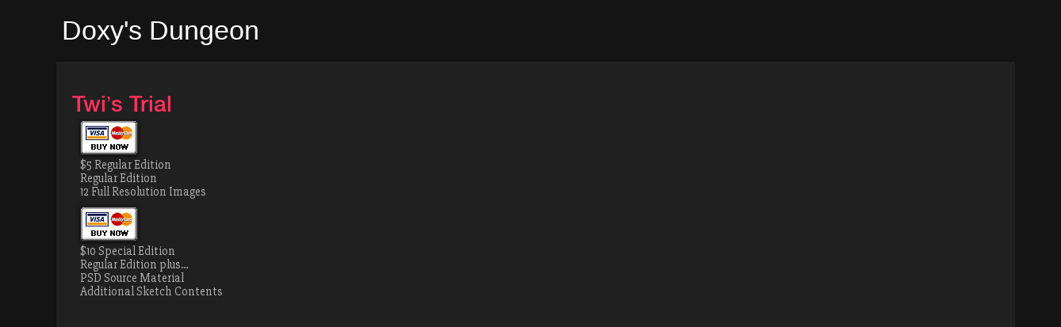

--- FILE ---
content_type: text/html; charset=utf-8
request_url: https://doxysdungeon.com/twis-trial/
body_size: 4884
content:
<!DOCTYPE HTML><html lang="en-US"><head><meta charset="UTF-8" /><link rel="profile" href="https://gmpg.org/xfn/11" /><title>Twi&#039;s Trial - Doxy&#039;s Dungeon</title><meta name="description" content="$5 Regular Edition Regular Edition 12 Full Resolution Images $10 Special Edition Regular Edition plus… PSD Source Material Additional Sketch"/><meta name="robots" content="max-snippet:-1, max-image-preview:large, max-video-preview:-1"/><link rel="canonical" href="https://doxysdungeon.com/twis-trial/" /><meta property="og:locale" content="en_US" /><meta property="og:type" content="article" /><meta property="og:title" content="Twi&#039;s Trial - Doxy&#039;s Dungeon" /><meta property="og:description" content="$5 Regular Edition Regular Edition 12 Full Resolution Images $10 Special Edition Regular Edition plus… PSD Source Material Additional Sketch" /><meta property="og:url" content="https://doxysdungeon.com/twis-trial/" /><meta property="og:site_name" content="Doxy&#039;s Dungeon" /><meta property="article:section" content="Digital" /><meta property="article:published_time" content="2014-08-05T19:29:13+00:00" /><meta property="article:modified_time" content="2016-06-24T05:56:45+00:00" /><meta property="og:updated_time" content="2016-06-24T05:56:45+00:00" /><meta property="og:image" content="https://www.e-junkie.com/ej/x-click-butcc.gif" /><meta property="og:image:secure_url" content="https://www.e-junkie.com/ej/x-click-butcc.gif" /> <script type='application/ld+json' class='yoast-schema-graph yoast-schema-graph--main'>{"@context":"https://schema.org","@graph":[{"@type":"WebSite","@id":"https://doxysdungeon.com/#website","url":"https://doxysdungeon.com/","name":"Doxy&#039;s Dungeon","potentialAction":{"@type":"SearchAction","target":"https://doxysdungeon.com/?s={search_term_string}","query-input":"required name=search_term_string"}},{"@type":"ImageObject","@id":"https://doxysdungeon.com/twis-trial/#primaryimage","url":"https://doxysdungeon.com/wp-content/uploads/2014/08/promo-300x198.jpg","width":300,"height":198},{"@type":"WebPage","@id":"https://doxysdungeon.com/twis-trial/#webpage","url":"https://doxysdungeon.com/twis-trial/","inLanguage":"en-US","name":"Twi&#039;s Trial - Doxy&#039;s Dungeon","isPartOf":{"@id":"https://doxysdungeon.com/#website"},"primaryImageOfPage":{"@id":"https://doxysdungeon.com/twis-trial/#primaryimage"},"datePublished":"2014-08-05T19:29:13+00:00","dateModified":"2016-06-24T05:56:45+00:00","author":{"@id":"https://doxysdungeon.com/#/schema/person/dcb1ab87391d8fef161e8c45b930e441"},"description":"$5 Regular Edition Regular Edition 12 Full Resolution Images $10 Special Edition Regular Edition plus\u2026 PSD Source Material Additional Sketch"},{"@type":["Person"],"@id":"https://doxysdungeon.com/#/schema/person/dcb1ab87391d8fef161e8c45b930e441","name":"admin","image":{"@type":"ImageObject","@id":"https://doxysdungeon.com/#authorlogo","url":"https://secure.gravatar.com/avatar/2568377840b71012015d7f93c353341c?s=96&d=retro&r=x","caption":"admin"},"sameAs":[]}]}</script> <link rel='dns-prefetch' href='//s0.wp.com' /><link rel='dns-prefetch' href='//secure.gravatar.com' /><link rel='dns-prefetch' href='//s.w.org' /> <script type="text/javascript">window._wpemojiSettings = {"baseUrl":"https:\/\/s.w.org\/images\/core\/emoji\/11\/72x72\/","ext":".png","svgUrl":"https:\/\/s.w.org\/images\/core\/emoji\/11\/svg\/","svgExt":".svg","source":{"concatemoji":"https:\/\/doxysdungeon.com\/wp-includes\/js\/wp-emoji-release.min.js?ver=4.9.19"}};
			!function(e,a,t){var n,r,o,i=a.createElement("canvas"),p=i.getContext&&i.getContext("2d");function s(e,t){var a=String.fromCharCode;p.clearRect(0,0,i.width,i.height),p.fillText(a.apply(this,e),0,0);e=i.toDataURL();return p.clearRect(0,0,i.width,i.height),p.fillText(a.apply(this,t),0,0),e===i.toDataURL()}function c(e){var t=a.createElement("script");t.src=e,t.defer=t.type="text/javascript",a.getElementsByTagName("head")[0].appendChild(t)}for(o=Array("flag","emoji"),t.supports={everything:!0,everythingExceptFlag:!0},r=0;r<o.length;r++)t.supports[o[r]]=function(e){if(!p||!p.fillText)return!1;switch(p.textBaseline="top",p.font="600 32px Arial",e){case"flag":return s([55356,56826,55356,56819],[55356,56826,8203,55356,56819])?!1:!s([55356,57332,56128,56423,56128,56418,56128,56421,56128,56430,56128,56423,56128,56447],[55356,57332,8203,56128,56423,8203,56128,56418,8203,56128,56421,8203,56128,56430,8203,56128,56423,8203,56128,56447]);case"emoji":return!s([55358,56760,9792,65039],[55358,56760,8203,9792,65039])}return!1}(o[r]),t.supports.everything=t.supports.everything&&t.supports[o[r]],"flag"!==o[r]&&(t.supports.everythingExceptFlag=t.supports.everythingExceptFlag&&t.supports[o[r]]);t.supports.everythingExceptFlag=t.supports.everythingExceptFlag&&!t.supports.flag,t.DOMReady=!1,t.readyCallback=function(){t.DOMReady=!0},t.supports.everything||(n=function(){t.readyCallback()},a.addEventListener?(a.addEventListener("DOMContentLoaded",n,!1),e.addEventListener("load",n,!1)):(e.attachEvent("onload",n),a.attachEvent("onreadystatechange",function(){"complete"===a.readyState&&t.readyCallback()})),(n=t.source||{}).concatemoji?c(n.concatemoji):n.wpemoji&&n.twemoji&&(c(n.twemoji),c(n.wpemoji)))}(window,document,window._wpemojiSettings);</script> <link rel='stylesheet' id='headway-google-fonts' href='//fonts.googleapis.com/css?family=Oswald' type='text/css' media='all' /><style type="text/css">img.wp-smiley,
img.emoji {
	display: inline !important;
	border: none !important;
	box-shadow: none !important;
	height: 1em !important;
	width: 1em !important;
	margin: 0 .07em !important;
	vertical-align: -0.1em !important;
	background: none !important;
	padding: 0 !important;
}</style><link rel='stylesheet' id='headway-google-fonts' href='//fonts.googleapis.com/css?family=Oswald|Slabo+27px' type='text/css' media='all' /><link rel='stylesheet' id='headway-general-https-css'  href='https://doxysdungeon.com/wp-content/uploads/headway/cache/general-https-d8c5743.css?ver=4.9.19' type='text/css' media='all' /><link rel='stylesheet' id='headway-layout-https-css'  href='https://doxysdungeon.com/wp-content/uploads/headway/cache/layout-https-48bf32b.css?ver=4.9.19' type='text/css' media='all' /><link rel='stylesheet' id='jetpack_css-css'  href='https://doxysdungeon.com/wp-content/plugins/jetpack/css/jetpack.css?ver=7.1.3' type='text/css' media='all' /><link rel='stylesheet' id='comiceasel-style-css'  href='https://doxysdungeon.com/wp-content/plugins/comic-easel/css/comiceasel.css?ver=4.9.19' type='text/css' media='all' /><link rel="stylesheet" type="text/css" media="all" href="https://doxysdungeon.com/wp-content/themes/custom-code/style.css" />  <script type='text/javascript' src='https://doxysdungeon.com/wp-includes/js/jquery/jquery.js?ver=1.12.4'></script> <!--[if lt IE 9]> <script src="https://doxysdungeon.com/wp-content/themes/headway/library/design/media/js/html5shiv.js"></script> <![endif]--> <!--[if lt IE 8]> <script src="https://doxysdungeon.com/wp-content/themes/headway/library/design/media/js/ie8.js"></script> <![endif]--> <script src="https://ajax.googleapis.com/ajax/libs/jquery/2.1.3/jquery.min.js"></script>  <script type="text/javascript">var _qevents = _qevents || [];

(function() {
var elem = document.createElement('script');
elem.src = (document.location.protocol == "https:" ? "https://secure" : "http://edge") + ".quantserve.com/quant.js";
elem.async = true;
elem.type = "text/javascript";
var scpt = document.getElementsByTagName('script')[0];
scpt.parentNode.insertBefore(elem, scpt);
})();

_qevents.push({
qacct:"p-15ZVvTG50mC6U"
});</script> <noscript> <script type="text/javascript">var _qevents = _qevents || [];

(function() {
var elem = document.createElement('script');
elem.src = (document.location.protocol == "https:" ? "https://secure" : "http://edge") + ".quantserve.com/quant.js";
elem.async = true;
elem.type = "text/javascript";
var scpt = document.getElementsByTagName('script')[0];
scpt.parentNode.insertBefore(elem, scpt);
})();

_qevents.push({
qacct:"p-15ZVvTG50mC6U"
});</script> <noscript><div style="display:none;"> <img src="//pixel.quantserve.com/pixel/p-15ZVvTG50mC6U.gif" border="0" height="1" width="1" alt="Quantcast"/></div> </noscript>  <script>(function(i,s,o,g,r,a,m){i['GoogleAnalyticsObject']=r;i[r]=i[r]||function(){
  (i[r].q=i[r].q||[]).push(arguments)},i[r].l=1*new Date();a=s.createElement(o),
  m=s.getElementsByTagName(o)[0];a.async=1;a.src=g;m.parentNode.insertBefore(a,m)
  })(window,document,'script','//www.google-analytics.com/analytics.js','ga');

  ga('create', 'UA-15248967-3', 'auto');
  ga('send', 'pageview');</script> <link rel="alternate" type="application/rss+xml" href="https://doxysdungeon.com/feed/" title="Doxy&#039;s Dungeon" /><link rel="pingback" href="https://doxysdungeon.com/xmlrpc.php" /><link rel="alternate" type="application/rss+xml" title="Doxy&#039;s Dungeon &raquo; Feed" href="https://doxysdungeon.com/feed/" /><link rel="alternate" type="application/rss+xml" title="Doxy&#039;s Dungeon &raquo; Comments Feed" href="https://doxysdungeon.com/comments/feed/" /><link rel="alternate" type="application/rss+xml" title="Doxy&#039;s Dungeon &raquo; Twi&#8217;s Trial Comments Feed" href="https://doxysdungeon.com/twis-trial/feed/" /><link rel='https://api.w.org/' href='https://doxysdungeon.com/wp-json/' /><link rel="EditURI" type="application/rsd+xml" title="RSD" href="https://doxysdungeon.com/xmlrpc.php?rsd" /><link rel="wlwmanifest" type="application/wlwmanifest+xml" href="https://doxysdungeon.com/wp-includes/wlwmanifest.xml" /><meta name="generator" content="WordPress 4.9.19" /><link rel='shortlink' href='https://wp.me/pah4xI-8v' /><link rel="alternate" type="application/json+oembed" href="https://doxysdungeon.com/wp-json/oembed/1.0/embed?url=https%3A%2F%2Fdoxysdungeon.com%2Ftwis-trial%2F" /><link rel="alternate" type="text/xml+oembed" href="https://doxysdungeon.com/wp-json/oembed/1.0/embed?url=https%3A%2F%2Fdoxysdungeon.com%2Ftwis-trial%2F&#038;format=xml" /> <style type="text/css" media="screen">.gzxdft { margin:0px; padding:0px; overflow:hidden; line-height:1; zoom:1; }
	.gzxdft img { height:auto; }
	.gzxdft-col { position:relative; float:left; }
	.gzxdft-col:first-child { margin-left: 0; }
	.gzxdft-col:last-child { margin-right: 0; }
	.gzxdft-1 { margin:0px 0px 0px 0px;width:100%; max-width:225px; height:100%; max-height:600px; }
	@media only screen and (max-width: 480px) {
		.gzxdft-col, .gzxdft-dyn, .gzxdft-single { width:100%; margin-left:0; margin-right:0; }
	}</style><meta name="Comic-Easel" content="1.15" /><meta name="Referrer" content="https://doxysdungeon.com/twis-trial/" /><link rel='dns-prefetch' href='//v0.wordpress.com'/><style type='text/css'>img#wpstats{display:none}</style><style type="text/css">/* If html does not have either class, do not show lazy loaded images. */
				html:not( .jetpack-lazy-images-js-enabled ):not( .js ) .jetpack-lazy-image {
					display: none;
				}</style> <script>document.documentElement.classList.add(
					'jetpack-lazy-images-js-enabled'
				);</script> </head><body class="post-template-default single single-post postid-527 single-format-standard do-etfw custom layout-single-post-527 layout-using-single" itemscope itemtype="http://schema.org/WebPage"><div id="whitewrap"><div id="wrapper-wxw54bc413d2e665" class="wrapper wrapper-fluid wrapper-fixed-grid grid-24-35-21 wrapper-mirrored wrapper-mirroring-wxw54bc413d2e665 wrapper-original-w3o54d824aa82d30 wrapper-first" data-alias="Front Page Title"><div class="grid-container"><section class="column grid-width-9 column-1 grid-left grid-left-1" style="margin-top:1px"><header id="block-btn54bb4b98d939f" class="header_logo block-type-header block block-fixed-height" data-alias="" itemscope="" itemtype="http://schema.org/WPHeader"><div class="block-content"> <span class="banner" itemprop="headline"><a href="https://doxysdungeon.com">Doxy&#039;s Dungeon</a></span><span class="tagline" itemprop="description"></span></div></header></section></div></div><div id="wrapper-w9r54d824aa82f80" class="wrapper wrapper-fluid wrapper-fixed-grid grid-24-35-21 main-wrapper" data-alias="Front Page Content"><div class="grid-container"><section class="column grid-width-22 column-1 grid-left grid-left-1" style="margin-top:0px"><div id="block-bfv54d824aa85509" class="news_box block-type-content block block-fluid-height" data-alias=""><div class="block-content"><div class="loop"><article id="post-527" class="post-527 post type-post status-publish format-standard has-post-thumbnail hentry category-digital author-admin " itemscope itemtype="http://schema.org/CreativeWork"><header><h1 class="entry-title" itemprop="headline">Twi&#8217;s Trial</h1></header><div class="entry-content" itemprop="text"><p><a href="https://www.e-junkie.com/ecom/gb.php?i=1373211&amp;c=single&amp;cl=278170" target="ejejcsingle"><img src="https://www.e-junkie.com/ej/x-click-butcc.gif" alt="Buy Now" border="0" data-lazy-src="https://www.e-junkie.com/ej/x-click-butcc.gif?is-pending-load=1" srcset="[data-uri]" class=" jetpack-lazy-image"><noscript><img src="https://www.e-junkie.com/ej/x-click-butcc.gif" alt="Buy Now" border="0" /></noscript></a><br /> $5 Regular Edition<br /> Regular Edition<br /> 12 Full Resolution Images</p><p><a href="https://www.e-junkie.com/ecom/gb.php?i=1373213&amp;c=single&amp;cl=278170" target="ejejcsingle"><img src="https://www.e-junkie.com/ej/x-click-butcc.gif" alt="Buy Now" border="0" data-lazy-src="https://www.e-junkie.com/ej/x-click-butcc.gif?is-pending-load=1" srcset="[data-uri]" class=" jetpack-lazy-image"><noscript><img src="https://www.e-junkie.com/ej/x-click-butcc.gif" alt="Buy Now" border="0" /></noscript></a><br /> $10 Special Edition<br /> Regular Edition plus…<br /> PSD Source Material<br /> Additional Sketch Contents</p></div></article></div></div></div></section></div></div><div id="wrapper-wn454d824aa824ae" class="wrapper wrapper-fixed wrapper-fixed-grid grid-24-35-21" data-alias="Front Page Digital Strip"><div class="grid-container"></div></div><div id="wrapper-wtz54d824aa81dab" class="wrapper wrapper-fluid wrapper-fixed-grid grid-24-35-21 wrapper-last backdrop-wrapper" data-alias="backdrop-wrapper"><div class="grid-container"></div></div><div style="display:none"></div> <script type='text/javascript'>var impression_object = {"ajax_url":"https:\/\/doxysdungeon.com\/wp-admin\/admin-ajax.php"};</script> <script type='text/javascript'>var click_object = {"ajax_url":"https:\/\/doxysdungeon.com\/wp-admin\/admin-ajax.php"};</script> <script type='text/javascript' src='https://s0.wp.com/wp-content/js/devicepx-jetpack.js?ver=202204'></script> <script type='text/javascript' src='https://secure.gravatar.com/js/gprofiles.js?ver=2022Janaa'></script> <script type='text/javascript'>var WPGroHo = {"my_hash":""};</script>  <script type="text/javascript">jQuery(document).ready(function(){
if(jQuery.fn.gslider) {
	jQuery('.gzxdft-1').gslider({ groupid: 1, speed: 10000 });
}
});</script>  <script type='text/javascript' src='https://stats.wp.com/e-202204.js' async='async' defer='defer'></script> <script type='text/javascript'>_stq = window._stq || [];
	_stq.push([ 'view', {v:'ext',j:'1:7.1.3',blog:'151832402',post:'527',tz:'-5',srv:'doxysdungeon.com'} ]);
	_stq.push([ 'clickTrackerInit', '151832402', '527' ]);</script> </div> <script defer src="https://doxysdungeon.com/wp-content/cache/autoptimize/js/autoptimize_2570edbfff566e2bd31e00a8a5979431.js"></script><script defer src="https://static.cloudflareinsights.com/beacon.min.js/vcd15cbe7772f49c399c6a5babf22c1241717689176015" integrity="sha512-ZpsOmlRQV6y907TI0dKBHq9Md29nnaEIPlkf84rnaERnq6zvWvPUqr2ft8M1aS28oN72PdrCzSjY4U6VaAw1EQ==" data-cf-beacon='{"version":"2024.11.0","token":"423eec3925b64156998c510728ea8e42","r":1,"server_timing":{"name":{"cfCacheStatus":true,"cfEdge":true,"cfExtPri":true,"cfL4":true,"cfOrigin":true,"cfSpeedBrain":true},"location_startswith":null}}' crossorigin="anonymous"></script>
</body></html><!-- WP Fastest Cache file was created in 0.11977601051331 seconds, on 28-01-22 4:01:45 -->

--- FILE ---
content_type: text/css
request_url: https://doxysdungeon.com/wp-content/uploads/headway/cache/general-https-d8c5743.css?ver=4.9.19
body_size: 9875
content:
html, body, div, span, applet, object, iframe,
h1, h2, h3, h4, h5, h6, p, blockquote, pre,
a, abbr, acronym, address, big, cite, code,
del, dfn, em, img, ins, kbd, q, s, samp,
small, strike, strong, sub, sup, tt, var,
b, u, i, center,
dl, dt, dd, ol, ul, li,
fieldset, form, label, legend,
table, caption, tbody, tfoot, thead, tr, th, td,
article, aside, canvas, details, embed,
figure, figcaption, footer, header, hgroup,
menu, nav, output, ruby, section, summary,
time, mark, audio, video {
	margin: 0;
	padding: 0;
	border: 0;
	font: inherit;
	vertical-align: baseline;
}

/* HTML5 display-role reset for older browsers */
article, aside, details, figcaption, figure,
footer, header, hgroup, menu, nav, section {
	display: block;
}

body {
	line-height: 1;
	margin: 0;
	background-color: #fff;
}

ol, ul {
	list-style: none;
}

blockquote, q {
	quotes: none;
}

blockquote:before, blockquote:after,
q:before, q:after {
	content: '';
	content: none;
}

table {
	border-collapse: collapse;
	border-spacing: 0;
}

/* Remove outline from images and links */
a {
	outline: none;
}

img {
	outline: none;
}

/* Clearfix */
.clearfix:before,
.grid-container:before {
	content: " ";
	display: table;
}

.clearfix:after,
.grid-container:after {
	clear: both;
	content: " ";
	display: table;
}

/* Inputs */
input[type="text"], input[type="password"], input[type="email"], textarea, select {
	display: inline-block;
	box-sizing: border-box;
}

/* Wrapper */
.wrapper {
	margin: 0 auto;
	clear: both;
}

.wrapper.wrapper-fluid {
	width: 100%;
	-moz-box-sizing: border-box;
	-webkit-box-sizing: border-box;
	box-sizing: border-box;
}

.wrapper.wrapper-fluid.wrapper-first {
	margin-top: 0;
}

.wrapper.wrapper-fluid.wrapper-last {
	margin-bottom: 0;
}

.grid-container {
	width: 100%;
	height: 100%;
	margin: 0;
}

.wrapper-fluid .grid-container {
	margin: 0 auto;
}

.wrapper-fluid.wrapper-fluid-grid .grid-container {
	width: 100%;
}

/* End Wrapper */

/* Structural stuff */
.clear {
	clear: both;
}

.block {
	float: left;
	-moz-box-sizing: border-box;
	-webkit-box-sizing: border-box;
	box-sizing: border-box;
	width: 100%;
}

.block-content {
	display: block;
	float: left;
	width: 100%;
	height: auto;
}

.block-fixed-height .block-content, body.visual-editor-iframe-grid .block-content {
	height: 100%;
}

.column {
	float: left;
}

.column.grid-right {
	float: right;
	margin-left: 0 !important;
}

.column-1 {
	clear: left;
}

.column-1.grid-left-0 {
	margin-left: 0 !important;
}

.column-last {
	clear: right;
}

.column-last.grid-right-0 {
	margin-right: 0 !important;
}

/* End structural stuff */

/* No Blocks Notice */
.wrapper-no-blocks {
	max-width: 600px;
}

.wrapper-no-blocks .entry-content {
	margin: 40px 0 !important;
	text-align: center;
}

/* Blocks */
/* Header */
.block-type-header .banner {
	display: block;
}

.block-type-header .banner a {
	display: block;
}

.block-type-header .banner-image {
	display: block;
	width: 100%;
	height: 100%;
}

.block-type-header .tagline {
	display: block;
}

/* Navigation */
.block-type-navigation ul {
	display: inline-block;

	/* display: inline-block; gap workaround */
	letter-spacing: -4px;
	word-spacing: -4px;
}

.block-type-navigation ul li {
	display: inline-block;

	/* display: inline-block; gap workaround */
	letter-spacing: normal;
	word-spacing: normal;
}

.block-type-navigation ul li a {
	display: block;
	width: auto;
	padding: 0 15px;
	box-sizing: border-box;
	-moz-box-sizing: border-box;
	white-space: nowrap;
}

/* Map Block */
.map-block-gmap {
	height: 100%
}

/* Navigation Alignment */
.block-type-navigation .nav-align-left ul {
	text-align: left;
}

.block-type-navigation .nav-align-right ul {
	text-align: right;
}

.block-type-navigation .nav-align-center ul {
	text-align: center;
}

/* Vertical Orientation */
.block-type-navigation .nav-vertical {
	position: relative;
}

.block-type-navigation .nav-vertical ul li {
	width: 100%;
}

.block-type-navigation .nav-vertical ul li a {
	height: auto;
	line-height: 40px;
}

/* Navigation Search */
.block-type-navigation .nav-search-active ul {
	width: 75%;
}

.block-type-navigation .nav-search-active .nav-search {
	float: right;
	width: 22.5%;
	padding: 0 10px;
	box-sizing: border-box;
	-moz-box-sizing: border-box;
	display: table;
}

.block-type-navigation .nav-search-active.nav-search-position-left .nav-search {
	float: left;
}

.block-type-navigation .nav-search-active #searchform {
	height: 100%;
	display: table-cell;
	vertical-align: middle;
}

.block-type-navigation .nav-search-active #searchform label,
.block-type-navigation .nav-search-active #searchform #searchsubmit {
	display: none;
}

.block-type-navigation .nav-search-active #searchform #s {
	width: 100%;
}

/* SUB MENUS */
.block-type-navigation a .sf-sub-indicator {
	display: none;
}

.block-type-navigation .sub-menu {
	position: absolute;
	z-index: 150;
	left: -9999px; /* Hide the dropdowns */
	width: auto;
}

.block-type-navigation .sub-menu li {
	display: block;
	height: auto;
	width: 100%;
}

.block-type-navigation .sub-menu li a {
	min-width: 175px;
	max-width: 500px;
	width: auto;

	height: auto;
	line-height: 40px;

	box-sizing: border-box;
	-moz-box-sizing: border-box;
}

/* Show the drop downs on hover */
.block-type-navigation .menu li:hover > .sub-menu,
.block-type-navigation .menu .sfHover > .sub-menu {
	left: auto;
}

/* END SUB MENUS */

/* Responsive Select */
.block-type-navigation .selectnav {
	display: none;
}

/* Image */
.block-type-header img {
	max-width: 100%;
}

/* Search Widget */
.block-type-search .field {
	width: 100%;
}

.block-type-search .search-button-visible div {
	overflow: hidden;
}

.block-type-search .search-button-visible .submit {
	float: right;
}

/* Content Block */
.block-type-content img {
	max-width: 100%;
}

.block-type-navigation .selectnav {
  margin: 10px 2%;
  width: 96%;
  font-size: 16px;
}

/* Search */

.block-type-search .field {
  width: 100%;
}

/* Search button visible */

.block-type-search .search-button-visible div {
  padding-right: 5px;
}

/* Breadcrumbs */

.block-type-breadcrumbs .breadcrumbs {
  margin: 13px 10px;
}

/* Widget Area */

.block-type-widget-area .widget-area {
  padding: 0;
  margin: 0;
}

.block-type-widget-area .widget {
  margin: 15px 0 0;
  padding: 5px 10px;
  list-style: none;
}

.block-type-widget-area .widget ul {
  padding: 0 0 0 25px;
  margin: 5px 0;
  list-style: disc;
}

.block-type-widget-area .widget .widget-title {
  margin: 0 0 10px;
  display: block;
}

.block-type-widget-area .widget .widget-title:empty {
  display: none;
}

/* Horizontal Widget Area */

.block-type-widget-area .horizontal-sidebar .widget {
  float: left;
  margin: 0 15px 0 15px;
  width: 20%;
}

/* Widgets */

.widget table#wp-calendar td,
.widget table#wp-calendar th {
  color: #444;
  text-align: center;
}

.widget table#wp-calendar a {
  color: #444;
}

.widget table#wp-calendar caption {
  font-weight: bold;
  font-size: 14px;
  line-height: 100%;
}

.widget table#wp-calendar td#today {
  color: #111;
}

.widget table#wp-calendar tfoot .pad {
  background: none;
}

/* Content */

.block-type-content .loop {
  width: 100%;
  float: left;
  clear: both;
  box-sizing: border-box;
  -moz-box-sizing: border-box;
}

.block-type-content .archive-title,
.block-type-content .entry-title {
  margin: 0 0 5px;
  max-width: 100%;
  word-wrap: break-word;
}

.block-type-content .archive-title {
  padding: 15px 0 15px;
  border-width: 0;
}

.block-type-content .archive-title a,
.block-type-content .entry-title a {
  color: inherit;
  font-size: inherit;
  text-decoration: inherit;
}

.block-type-content .entry-content {
  width: 100%;
  margin: 20px 0;
  box-sizing: border-box;
  -moz-box-sizing: border-box;
  -webkit-box-sizing: border-box;
}

.block-type-content .entry-content:first-child {
  margin-top: 0;
}

.block-type-content .entry-row {
  float: left;
  width: 100%;
}

.block-type-content .entry-row .hentry {
  clear: none;
}

.block-type-content .entry-row .hentry:first-child {
  margin-left: 0 !important;
}

.block-type-content .hentry {
  clear: both;
  padding: 15px 0 30px;
  margin: 0 0 10px;
  float: left;
  width: 100%;
  box-sizing: border-box;
  -moz-box-sizing: border-box;
  -webkit-box-sizing: border-box;
}

.block-type-content .post-thumbnail {
  display: block;
}

.block-type-content .post-thumbnail img {
  max-width: 100%;
  box-sizing: border-box;
  -moz-box-sizing: border-box;
  -webkit-box-sizing: border-box;
}

.block-type-content .post-thumbnail-left,
.block-type-content .post-thumbnail-left,
.block-type-content .post-thumbnail-left-content,
.block-type-content .post-thumbnail-left-content {
  float: left;
  margin: 0 15px 0 0;
}

.block-type-content .post-thumbnail-right,
.block-type-content .post-thumbnail-right-content,
.block-type-content .post-thumbnail-right-content {
  float: right;
  margin: 0 0 0 15px;
}

.block-type-content .post-thumbnail-above-content {
  margin: 15px 0 -5px;
}

.block-type-content .post-thumbnail-below-content {
  margin: 15px 0;
}

.block-type-content .post-thumbnail-above-title {
  margin: 0 0 15px;
}

/* Specific tag formatting */

address {
  margin: 0 0 20px;
  font-style: italic;
}

dl {
  margin: 0 0px;
}

dt {
  font-weight: bold;
}

dd {
  margin: 0 0 20px;
}

abbr[title] {
  border-bottom: 1px dotted;
  cursor: help;
}

pre {
  background: #F5F5F5;
  color: #666;
  font-family: monospace;
  font-size: 14px;
  line-height: 20px;
  margin: 20px 0;
  overflow: auto;
  padding: 20px;
  white-space: pre-wrap;
  word-wrap: break-word;
}

/* End specific tag formatting */

.block-type-content .entry-utility {
  clear: both;
}

.block-type-content .entry-meta a,
.block-type-content .entry-utility a {
  color: inherit;
  text-decoration: none;
}

.block-type-content .entry-meta a:hover,
.block-type-content .entry-utility a:hover {
  text-decoration: underline;
}

/* Loop Navigation */

.loop-navigation {
  margin: 15px 0 30px;
  float: left;
  clear: both;
  width: 100%;
  box-sizing: border-box;
  -moz-box-sizing: border-box;
  -webkit-box-sizing: border-box;
}

.loop-navigation .nav-next,
.loop-navigation .nav-previous {
  display: inline-block;
  max-width: 48%;
}

.loop-navigation .nav-next a,
.loop-navigation .nav-previous a {
  display: inline-block;
  width: 100%;
  -moz-box-sizing: border-box;
  -webkit-box-sizing: border-box;
  box-sizing: border-box;
}

.loop-navigation .nav-previous {
  float: left;
}

.loop-navigation .nav-next {
  float: right;
}

/* 404 Search Form */

.system-404 form#searchform {
  margin: 10px 0 0 0;
  float: left;
  clear: both;
}

.system-404 form#searchform label {
  display: none;
}

.system-404 form#searchform input#s {
  width: 200px;
  float: left;
}

.system-404 form#searchform input#searchsubmit {
  float: left;
  margin: 2px 0 0 5px;
}

/* Comments Styling */

div#comments {
  float: left;
  clear: both;
  margin: 0 0 50px;
  width: 100%;
  box-sizing: border-box;
  -moz-box-sizing: border-box;
  -webkit-box-sizing: border-box;
}

div#comments h3#comments {
  margin: 15px 0 0 0;
  display: block;
}

.commentlist {
  margin: 30px 0 0;
  float: left;
  width: 100%;
  box-sizing: border-box;
  -moz-box-sizing: border-box;
  -webkit-box-sizing: border-box;
}

.comment {
  position: relative;
  padding: 0 0 0 64px;
  clear: both;
}

.comment .comment-body {
  margin: 0 0 30px;
}

.comment .children {
  clear: both;
}

.comment .comment-author {
  margin: 0;
  padding: 0;
}

.comment .avatar {
  position: absolute;
  left: 0;
  top: 0;
}

.comment .comment-author cite {
  font-weight: bold;
}

.pingback .comment-author .says {
  display: none;
}

.comment .comment-meta {
  margin: 5px 0 20px 0;
}

.comment .comment-meta a {
  text-decoration: none;
  color: inherit;
}

.comment .comment-body p {
  margin: 0 0 10px 0;
}

.comment .reply {
  margin: 20px 0 0;
}

.comment .comment-reply-link {
  margin: 10px 0 0 -6px;
  padding: 3px 6px;
}

/* Comment Form */

div#respond {
  padding: 0;
  margin: 0;
  float: left;
  width: 100%;
}

.commentlist div#respond {
  padding: 5px 0 20px;
  margin: -20px 0 30px;
}

h3#reply-title {
  margin: 15px 0;
}

h3#reply-title small {
  font-size: 75%;
  margin: 0 0 0 5px;
}

div#respond .logged-in-as {
  margin: 10px 0 20px;
}

div#respond label {
  display: inline-block;
  margin: 0;
  float: left;
}

div#respond p {
  clear: both;
  float: left;
  width: 100%;
}

div#respond .required {
  display: inline;
  color: #c00;
  line-height: 25px;
  margin: 0 0 0 3px;
}

div#respond input[type='text'] {
  width: 50%;
}

div#respond textarea {
  width: 85%;
  height: 150px;
}

div#respond input[type='text'],
div#respond textarea {
  clear: both;
  float: left;
  margin: 0 0 10px;
}

/* Footer */

.block-type-footer a {
  color: inherit;
}

.block-type-footer .footer-left {
  margin-top: 10px;
  margin-left: 10px;
  float: left;
}

.block-type-footer .footer-right {
  margin-top: 10px;
  margin-right: 10px;
  float: right;
}

.block-type-footer .footer-link {
  margin-bottom: 10px;
}

.block-type-footer .copyright {
  float: left;
  width: 100%;
  clear: both;
  text-align: center;
  margin: 10px 0;
}

.block-type-footer .footer-responsive-grid-link-container {
  float: left;
  width: 100%;
  clear: both;
  text-align: center;
  margin: 10px 0;
  display: none;
}

.block-type-footer .footer-responsive-grid-link-enable-container {
  display: block;
}

/* Calendar Widget */

.widget table#wp-calendar {
  width: 100%;
}

.widget table#wp-calendar td,
.widget table#wp-calendar th {
  padding: 5px 0;
}

.widget table#wp-calendar caption {
  margin: 0 0 8px 0;
}

/* Search Widget */

.widget_search input#searchsubmit,
.widget_search label {
  display: none;
}

.widget_search input#s {
  width: 100%;
}

/* Content Block Elements */

/* More Link and Loop Navigation */

.more-link {
  padding: 2px 6px;
  white-space: nowrap;
}

.loop-navigation .nav-next a,
.loop-navigation .nav-previous a {
  padding: 4px 8px;
}

/* Headings */

.entry-content h1,
.entry-content h2 {
  margin: 0 0 20px;
}

.entry-content h3,
.entry-content h4,
.entry-content h5,
.entry-content h6 {
  margin: 0 0 15px;
}

/* Paragraphs */

.entry-content p {
  margin: 0 0 15px;
}

/* Horizontal rules */

.entry-content hr {
  background-color: #ccc;
  border: 0;
  height: 1px;
  margin: 0 0 15px;
}

/* Lists */

.entry-content ol,
.entry-content ul {
  padding: 0 0 0 40px;
  margin: 15px 0;
}

.entry-content ol ol,
.entry-content ul ul {
  margin: 0;
}

/* Lists inside lists should not have the margin on them. */

.entry-content ul li {
  list-style: disc;
}

.entry-content ul ul li {
  list-style: circle;
}

.entry-content ul ul ul li {
  list-style: square;
}

.entry-content ol li {
  list-style: decimal;
}

.entry-content ol ol li {
  list-style: lower-alpha;
}

.entry-content ol ol ol li {
  list-style: lower-roman;
}

/* Images */

.align-left,
.alignleft {
  float: left;
  margin: 0 7px 0 0;
}

.align-right,
.alignright {
  float: right;
  margin: 0 0 0 7px;
}

.aligncenter {
  display: block;
  margin-left: auto;
  margin-right: auto;
  clear: both;
}

.border {
  padding: 1px;
  border: 1px solid #ddd;
}

.no-border {
  padding: 0;
  border: none;
}

.wp-smiley {
  border: none;
}

.wp-caption {
  padding: 5px;
  border: 1px solid #eee;
  background: #fcfcfc;
  margin-top: 15px;
  max-width: 100%;
  box-sizing: border-box;
  -webkit-box-sizing: border-box;
  -moz-box-sizing: border-box;
  margin-bottom: 15px;
}

.wp-caption img {
  border: 1px solid #ddd;
  margin: 0 auto;
  display: block;
  box-sizing: border-box;
  -webkit-box-sizing: border-box;
  -moz-box-sizing: border-box;
  width: 100%;
  height: auto;
  padding: 0;
}

.wp-caption .wp-smiley {
  border: none;
}

.wp-caption .wp-caption-text {
  text-align: center;
  color: #555;
  margin: 5px 0 0 !important;
  font-style: italic;
}

/* Blockquotes */

blockquote {
  color: #666;
  padding: 5px 0 5px 25px;
  border-top: 0 dotted;
  border-bottom: 0 dotted;
  border-left: 2px solid #f6f6f6;
  margin: 15px 0 15px 20px;
}

/* Drop Caps */

.drop-cap {
  font-size: 310%;
  line-height: 120%;
  margin-bottom: -0.25em;
  color: #888;
  float: left;
  padding: 0 6px 0 0;
}

/* Code */

code {
  background: #eaeaea;
  font-family: Consolas, Monaco, Courier, monospace;
  font-size: 0.9em;
  margin: 0 1px;
  padding: 1px 3px;
  color: #555;
}

pre code {
  display: block;
  border: 1px solid #ddd;
  padding: 4px 7px;
}

.code-block {
  display: block;
  background: #eaeaea;
  border: 1px solid #ddd;
  color: #555;
  font-family: Consolas, Monaco, Courier, monospace;
  padding: 10px;
  overflow: auto;
  white-space: pre;
  font-size: 12.5px;
  line-height: 18px;
  margin: 5px 0;
}

/* Tables */

table {
  width: 100%;
  background-color: transparent;
  border-collapse: collapse;
  border-spacing: 0;
  margin-bottom: 20px;
}

table td,
table th {
  padding: 8px;
  line-height: 18px;
  text-align: left;
  vertical-align: top;
  border-top: 1px solid #ddd;
}

table th {
  font-weight: bold;
}

table thead th {
  vertical-align: bottom;
}

table tr:first-child th,
thead tr:first-child th {
  border-top: none;
}

/* Superscripts and Subscripts */

sub,
sup {
  height: 0;
  line-height: 1;
  vertical-align: baseline;
  _vertical-align: bottom;
  position: relative;
}

sup {
  bottom: 1ex;
}

sub {
  top: .5ex;
}

/* End Content Block Elements */

/* Global Content Styles */

strong {
  font-weight: bold;
}

em {
  font-style: italic;
}

/* Miscellaneous (to silence Theme Check) */

/* FORM STYLING */

input[type="email"],
input[type="password"],
input[type="text"],
select,
textarea {
  border: 1px solid #ccc;
  padding: 6px 4px;
  outline: none;
  -moz-border-radius: 2px;
  -webkit-border-radius: 2px;
  border-radius: 2px;
  color: #777;
  display: inline-block;
  background: #fff;
  box-sizing: border-box;
  -moz-box-sizing: border-box;
}

select {
  padding: 0;
}

input[type="email"]:focus,
input[type="password"]:focus,
input[type="text"]:focus,
textarea:focus {
  border: 1px solid #aaa;
  color: #444;
  -moz-box-shadow: 0 0 3px rgba(0, 0, 0, .2);
  -webkit-box-shadow: 0 0 3px rgba(0, 0, 0, .2);
  box-shadow: 0 0 3px rgba(0, 0, 0, .2);
}

button,
input[type="button"],
input[type="submit"] {
  -webkit-appearance: none;
  background: #ddd;
  padding: 0 12px;
  -moz-border-radius: 3px;
  -webkit-border-radius: 3px;
  border-radius: 3px;
  color: #444;
  display: inline-block;
  font-size: 11px;
  font-weight: bold;
  text-decoration: none;
  cursor: pointer;
  line-height: 27px;
  border: none;
}

button:hover,
input[type="button"]:hover,
input[type="submit"]:hover {
  color: #222;
  background: #d1d1d1;
}

button:active,
input[type="button"]:active,
input[type="submit"]:active {
  background: #c8c8c8;
}

/* Alerts */

.alert {
  -webkit-border-radius: 3px;
  -moz-border-radius: 3px;
  border-radius: 3px;
  box-shadow: 0 1px 0 #fff inset;
  padding: 5px 20px;
  margin: 20px 0;
  display: block;
}

.alert p {
  margin: 10px 0;
  line-height: 160%;
}

.alert-green {
  border: 1px solid #97B48A;
  background-color: #CBECA0;
}

.alert-red {
  border: 1px solid #CFADB3;
  color: #832525;
  background-color: #FAF2F5;
}

.alert-yellow {
  border: 1px solid #E6DB55;
  background-color: #FFFBCC;
  color: #424242;
}

.alert-gray,
.alert-grey {
  border: 1px solid #CCC;
  color: #424242;
  background-color: #EEE;
}

.alert-blue {
  border: 1px solid #92CAE4;
  color: #205791;
  background-color: #D5EDF8;
}

.alert a {
  color: inherit;
}

.block-subtitle {
  font-size: 14px;
  font-style: italic;
  font-weight: normal;
  color: #999999;
}

.block-title {
  font-size: 22px;
  line-height: 150%;
}

.block {
  overflow: hidden;
  margin-bottom: 10px;
}

blockquote {
  color: #666666;
  padding-top: 5px;
  padding-right: 0px;
  padding-bottom: 5px;
  padding-left: 25px;
  border-left-width: 2px;
  border-style: solid;
  border-color: #666666;
  margin-top: 15px;
  margin-right: 0px;
  margin-bottom: 15px;
  margin-left: 20px;
}

a {
  color: #555555;
  text-decoration: none;
}

body {
  font-size: 14px;
  font-family: palatino linotype, palatino, serif;
  line-height: 100%;
  color: #555555;
}

.block-type-utility-block {
  overflow: visible;
}

.block-type-pin-board .pin-board-pin {
  padding-top: 1px;
  padding-right: 1px;
  padding-bottom: 1px;
  padding-left: 1px;
  background-color: #ffffff;
  border-style: none;
  border-top-width: 0px;
  border-right-width: 0px;
  border-bottom-width: 0px;
  border-left-width: 0px;
  box-shadow: #000000 1px 2px 4px;
}

#block-bh254c6dd40c6af7 .pin-board-pin {
  box-shadow: rgba(0,0,0,0.6) 0px 0px 3px;
}

#block-bpw563e353d054fc .pin-board-pin {
  padding-top: 0px;
  margin-top: 0px;
  padding-bottom: 0px;
  margin-bottom: 0px;
}

.block-type-pin-board .pin-board-pin .entry-title,
.block-type-pin-board .pin-board-pin .entry-title a {
  padding-top: 10px;
  padding-right: 5px;
  padding-left: 5px;
  font-size: 14px;
  line-height: 120%;
  text-decoration: none;
}

.pin-board-pin .entry-title a:hover {
  text-decoration: underline;
}

.block-type-pin-board .pin-board-pin .entry-content {
  font-size: 12px;
  line-height: 150%;
  padding-right: 15px;
  padding-left: 15px;
}

.block-type-pin-board .pin-board-pin .entry-meta {
  font-size: 12px;
  line-height: 120%;
  padding-right: 15px;
  padding-left: 15px;
  color: #888888;
}

#block-bpw563e353d054fc .pin-board-pin .entry-meta {
  margin-top: 7px;
  margin-bottom: 3px;
  padding-left: 5px;
}

.block-type-pin-board .pin-board-pagination a {
  text-decoration: none;
  background-color: #eeeeee;
  border-top-left-radius: 4px;
  border-top-right-radius: 4px;
  border-bottom-right-radius: 4px;
  border-bottom-left-radius: 4px;
  padding-top: 5px;
  padding-right: 9px;
  padding-bottom: 5px;
  padding-left: 9px;
}

.pin-board-pagination a:hover {
  background-color: #e7e7e7;
}

body {
  background-color: #141414;
}

body.layout-using-front_page {
  border-bottom-width: 0px;
  border-top-width: 0px;
  padding-bottom: 0px;
  padding-top: 0px;
}

.wrapper {
  padding-top: 0px;
  padding-right: 15px;
  padding-bottom: 0px;
  padding-left: 15px;
  margin-top: 0px;
  margin-bottom: 0px;
}

#whitewrap .wrapper-mirroring-3,
#wrapper-3 {
  margin-top: 0px;
  margin-bottom: 0px;
  padding-top: 0px;
  padding-bottom: 0px;
  box-shadow: #000000 0px 0px 0px;
}

#whitewrap .wrapper-mirroring-w0954b1aa8697d9d,
#wrapper-w0954b1aa8697d9d {
  margin-top: 0px;
  margin-bottom: 0px;
  background-color: #CC163C;
}

#whitewrap .wrapper-mirroring-wal54b305412206f,
#wrapper-wal54b305412206f {
  z-index: 100;
  position: static;
  background-image: none;
  background-repeat: no-repeat;
  background-position: center top;
  background-color: #141414;
}

#whitewrap .wrapper-mirroring-ws354bb2497071a7,
#wrapper-ws354bb2497071a7 {
  margin-bottom: 0px;
  background-color: #B71436;
  margin-top: 0px;
  padding-bottom: 0px;
}

#whitewrap .wrapper-mirroring-wxw54bc413d2e665,
#wrapper-wxw54bc413d2e665 {
  /*background-image: url(https://trapfuta.com/wp-content/uploads/2015/01/headerrepeat_medium.png);
  */
}

#whitewrap .wrapper-mirroring-wkc54bd5335164bd,
#wrapper-wkc54bd5335164bd {
  z-index: 100;
  position: static;
}

#whitewrap .wrapper-mirroring-wki54bd9510d8336,
#wrapper-wki54bd9510d8336 {
  z-index: 100;
  position: static;
}

#whitewrap .wrapper-mirroring-wjl54c6dd40c42a3,
#wrapper-wjl54c6dd40c42a3 {
  z-index: 100;
  position: static;
  background-image: none;
  background-repeat: no-repeat;
  background-position: center top;
}

#whitewrap .wrapper-mirroring-wm254c829dba69e3,
#wrapper-wm254c829dba69e3 {
  z-index: 100;
  position: static;
}

#whitewrap .wrapper-mirroring-who54cbd4c5c89fd,
#wrapper-who54cbd4c5c89fd {
  z-index: 100;
  position: static;
}

#whitewrap .wrapper-mirroring-w3o54d824aa82d30,
#wrapper-w3o54d824aa82d30 {
  /*background-image: url(https://trapfuta.com/wp-content/uploads/2015/01/headerrepeat_medium.png);
  */
}

#whitewrap .wrapper-mirroring-wl554d824aa827a3,
#wrapper-wl554d824aa827a3 {
  margin-bottom: 0px;
  margin-top: 0px;
  padding-top: 0px;
  padding-bottom: 0px;
  box-shadow: #000000 0px 0px 0px;
}

#whitewrap .wrapper-mirroring-w9r54d824aa82f80,
#wrapper-w9r54d824aa82f80 {
  z-index: 100;
  position: static;
  background-image: none;
  background-repeat: no-repeat;
  background-position: center top;
  background-color: #141414;
}

#whitewrap .wrapper-mirroring-w5l54d824aa82186,
#wrapper-w5l54d824aa82186 {
  margin-bottom: 0px;
  margin-top: 0px;
  background-color: #CC163C;
}

#whitewrap .wrapper-mirroring-wjc54d824aa82a85,
#wrapper-wjc54d824aa82a85 {
  margin-bottom: 0px;
  background-color: #B71436;
  margin-top: 0px;
  padding-bottom: 0px;
}

#whitewrap .wrapper-mirroring-wu154d8f5c63f920,
#wrapper-wu154d8f5c63f920 {
  /*background-image: url(https://trapfuta.com/wp-content/uploads/2015/01/headerrepeat_medium.png);
  */
}

#whitewrap .wrapper-mirroring-w2s54d8f5c63ff26,
#wrapper-w2s54d8f5c63ff26 {
  margin-bottom: 0px;
  margin-top: 0px;
  padding-top: 0px;
  padding-bottom: 0px;
  box-shadow: #000000 0px 0px 0px;
}

#whitewrap .wrapper-mirroring-wq454d8f5c63fbdd,
#wrapper-wq454d8f5c63fbdd {
  z-index: 100;
  position: static;
  background-repeat: no-repeat;
  background-position: center top;
}

#whitewrap .wrapper-mirroring-w9g54d8f5c6401e7,
#wrapper-w9g54d8f5c6401e7 {
  margin-bottom: 0px;
  margin-top: 0px;
  background-color: #CC163C;
}

#whitewrap .wrapper-mirroring-w7q54d8f5c63f5e2,
#wrapper-w7q54d8f5c63f5e2 {
  margin-bottom: 0px;
  background-color: #B71436;
  margin-top: 0px;
  padding-bottom: 0px;
}

#whitewrap .wrapper-mirroring-wme54e6ccaa5653a,
#wrapper-wme54e6ccaa5653a {
  /*background-image: url(https://trapfuta.com/wp-content/uploads/2015/01/headerrepeat_medium.png);
  */
}

#whitewrap .wrapper-mirroring-wyp54e6ccaa56aca,
#wrapper-wyp54e6ccaa56aca {
  margin-bottom: 0px;
  margin-top: 0px;
  padding-top: 0px;
  padding-bottom: 0px;
  box-shadow: #000000 0px 0px 0px;
}

#whitewrap .wrapper-mirroring-wnn54e6ccaa56d2e,
#wrapper-wnn54e6ccaa56d2e {
  z-index: 100;
  position: static;
  background-repeat: no-repeat;
  background-position: center top;
}

#whitewrap .wrapper-mirroring-wof54e6ccaa5682f,
#wrapper-wof54e6ccaa5682f {
  margin-bottom: 0px;
  margin-top: 0px;
  background-color: #CC163C;
}

#whitewrap .wrapper-mirroring-w6t54e6ccaa56f98,
#wrapper-w6t54e6ccaa56f98 {
  margin-bottom: 0px;
  background-color: #B71436;
  margin-top: 0px;
  padding-bottom: 0px;
}

#whitewrap .wrapper-mirroring-wnt54f3d84101670,
#wrapper-wnt54f3d84101670 {
  z-index: 100;
  position: static;
}

#whitewrap .wrapper-mirroring-wxd54f3da6e06d1d,
#wrapper-wxd54f3da6e06d1d {
  z-index: 100;
  position: static;
}

#whitewrap .wrapper-mirroring-wyn5500860b8f17b,
#wrapper-wyn5500860b8f17b {
  /*background-image: url(https://trapfuta.com/wp-content/uploads/2015/01/headerrepeat_medium.png);
  */
}

#whitewrap .wrapper-mirroring-w4r5500860b8e222,
#wrapper-w4r5500860b8e222 {
  margin-bottom: 0px;
  margin-top: 0px;
  padding-top: 0px;
  padding-bottom: 0px;
  box-shadow: #000000 0px 0px 0px;
}

#whitewrap .wrapper-mirroring-wr65500860b8f78b,
#wrapper-wr65500860b8f78b {
  z-index: 100;
  position: static;
  background-image: url(https://trapfuta.com/wp-content/uploads/backdrop4.png);
  background-repeat: no-repeat;
  background-position: center top;
  background-color: #141414;
}

#whitewrap .wrapper-mirroring-wy15500860b8e587,
#wrapper-wy15500860b8e587 {
  margin-bottom: 0px;
  margin-top: 0px;
  background-color: #CC163C;
}

#whitewrap .wrapper-mirroring-wgu5500860b8f4a6,
#wrapper-wgu5500860b8f4a6 {
  margin-bottom: 0px;
  background-color: #B71436;
  margin-top: 0px;
  padding-bottom: 0px;
}

#whitewrap .wrapper-mirroring-w7w5599a6c2de3b2,
#wrapper-w7w5599a6c2de3b2 {
  z-index: 100;
  position: static;
}

#whitewrap .wrapper-mirroring-wpz559d388bb2bfe,
#wrapper-wpz559d388bb2bfe {
  z-index: 100;
  position: static;
}

#whitewrap .wrapper-mirroring-w0s559d422056080,
#wrapper-w0s559d422056080 {
  z-index: 100;
  position: static;
}

#whitewrap .wrapper-mirroring-wx15652bfb52b14c,
#wrapper-wx15652bfb52b14c {
  /*background-image: url(https://trapfuta.com/wp-content/uploads/2015/01/headerrepeat_medium.png);
  */
}

#whitewrap .wrapper-mirroring-wan5652bfb536aef,
#wrapper-wan5652bfb536aef {
  margin-bottom: 0px;
  margin-top: 0px;
  padding-top: 0px;
  padding-bottom: 0px;
  box-shadow: #000000 0px 0px 0px;
}

#whitewrap .wrapper-mirroring-wcy5652bfb524eb8,
#wrapper-wcy5652bfb524eb8 {
  z-index: 100;
  position: static;
  background-image: none;
  background-repeat: no-repeat;
  background-position: center top;
  background-color: #141414;
}

#whitewrap .wrapper-mirroring-we15652bfb4cd412,
#wrapper-we15652bfb4cd412 {
  margin-bottom: 0px;
  margin-top: 0px;
  background-color: #CC163C;
}

#whitewrap .wrapper-mirroring-wql5652bfb50d65a,
#wrapper-wql5652bfb50d65a {
  margin-bottom: 0px;
  background-color: #B71436;
  margin-top: 0px;
  padding-bottom: 0px;
}

#whitewrap .wrapper-mirroring-wfz5652c0026e540,
#wrapper-wfz5652c0026e540 {
  /*background-image: url(https://trapfuta.com/wp-content/uploads/2015/01/headerrepeat_medium.png);
  */
}

#whitewrap .wrapper-mirroring-ww85652c002e86cc,
#wrapper-ww85652c002e86cc {
  margin-bottom: 0px;
  margin-top: 0px;
  padding-top: 0px;
  padding-bottom: 0px;
  box-shadow: #000000 0px 0px 0px;
}

#whitewrap .wrapper-mirroring-w9f5652c0044e231,
#wrapper-w9f5652c0044e231 {
  z-index: 100;
  position: static;
  background-image: none;
  background-repeat: no-repeat;
  background-position: center top;
  background-color: #141414;
}

#whitewrap .wrapper-mirroring-wmg5652c004945ca,
#wrapper-wmg5652c004945ca {
  margin-bottom: 0px;
  margin-top: 0px;
  background-color: #CC163C;
}

#whitewrap .wrapper-mirroring-wbp5652c0039b434,
#wrapper-wbp5652c0039b434 {
  margin-bottom: 0px;
  background-color: #B71436;
  margin-top: 0px;
  padding-bottom: 0px;
}

.block-type-header span.banner a {
  color: #222222;
  font-size: 34px;
  line-height: 100%;
  text-decoration: none;
  margin-top: 20px;
  margin-right: 10px;
  margin-bottom: 0px;
  margin-left: 10px;
}

.block-type-header .tagline {
  color: #999999;
  font-size: 15px;
  line-height: 120%;
  font-style: italic;
  font-weight: normal;
  margin-top: 10px;
  margin-right: 10px;
  margin-bottom: 20px;
  margin-left: 10px;
}

.block-type-navigation {
  border-left-width: 0px;
  border-right-width: 0px;
  overflow: visible;
  background-color: #FF315C;
  padding-top: 0px;
  padding-right: 0px;
  padding-bottom: px;
  padding-left: 20px;
}

#block-1 {
  border-style: none;
}

#block-bac54bb28146daa7 {
  padding-top: 25px;
  padding-bottom: 10px;
}

.block-type-navigation ul.menu li > a {
  color: #CC163C;
  text-transform: uppercase;
  font-variant: normal;
  padding-right: 15px;
  padding-left: 15px;
  font-family: "Oswald";
  -hw-complex-property-google-font: '{"value": "Oswald"}';
  line-height: 10px;
}

#block-1 ul.menu li > a {
  border-bottom-width: 4px;
  border-style: solid;
  border-color: rgba(0,0,0,0);
  margin-bottom: 4px;
  border-top-width: 4px;
}

ul.menu li.current-menu-ancestor > a,
ul.menu li.current-menu-ancestor > a:hover,
ul.menu li.current-menu-item > a,
ul.menu li.current-menu-item > a:hover,
ul.menu li.current-menu-parent > a,
ul.menu li.current-menu-parent > a:hover,
ul.menu li.current_page_ancestor > a,
ul.menu li.current_page_ancestor > a:hover,
ul.menu li.current_page_item > a,
ul.menu li.current_page_item > a:hover,
ul.menu li.current_page_parent > a,
ul.menu li.current_page_parent > a:hover {
  border-bottom-width: 4px;
  border-style: solid;
  border-color: #000000;
}

ul.menu li.current-menu-ancestor > a,
ul.menu li.current-menu-ancestor > a:hover,
ul.menu li.current-menu-item > a,
ul.menu li.current-menu-item > a:hover,
ul.menu li.current-menu-parent > a,
ul.menu li.current-menu-parent > a:hover,
ul.menu li.current_page_ancestor > a,
ul.menu li.current_page_ancestor > a:hover,
ul.menu li.current_page_item > a,
ul.menu li.current_page_item > a:hover,
ul.menu li.current_page_parent > a,
ul.menu li.current_page_parent > a:hover {
  border-bottom-width: 4px;
  border-style: solid;
  border-color: #792D44;
}

ul.menu li.current-menu-ancestor > a,
ul.menu li.current-menu-ancestor > a:hover,
ul.menu li.current-menu-item > a,
ul.menu li.current-menu-item > a:hover,
ul.menu li.current-menu-parent > a,
ul.menu li.current-menu-parent > a:hover,
ul.menu li.current_page_ancestor > a,
ul.menu li.current_page_ancestor > a:hover,
ul.menu li.current_page_item > a,
ul.menu li.current_page_item > a:hover,
ul.menu li.current_page_parent > a,
ul.menu li.current_page_parent > a:hover {
  border-bottom-width: 4px;
  border-color: #792D44;
  border-style: solid;
  background-color: #E52C53;
}

ul.menu li > a:hover {
  color: #54DBFF;
}

.block-type-navigation ul.sub-menu {
  background-color: #eeeeee;
}

.block-type-widget-area li.widget {
  line-height: 150%;
  padding-top: 5px;
  padding-right: 10px;
  padding-bottom: 5px;
  padding-left: 10px;
  margin-top: 15px;
}

#block-b4l54d8f5c640cf8 li.widget {
  margin-top: 2px;
  margin-bottom: 0px;
  padding-bottom: 0px;
  padding-top: 0px;
}

#block-bo65500860b909fc li.widget {
  margin-top: 2px;
  margin-bottom: 0px;
  padding-bottom: 0px;
  padding-top: 0px;
}

#block-bo5555bc4e232bf1 li.widget {
  margin-top: 0px;
  padding-left: 0px;
  padding-right: 0px;
}

#block-b1x55b8e5f838b1e li.widget {
  margin-top: 0px;
  padding-left: 0px;
  padding-right: 0px;
}

#block-bw255c39cfa18ce0 li.widget {
  margin-top: 0px;
  padding-left: 0px;
  padding-right: 0px;
  border-color: #FF315C;
  border-style: solid;
  border-bottom-width: 0px;
}

.block-type-widget-area li.widget .widget-title {
  font-size: 13px;
  border-style: none;
  border-top-width: 1px;
  border-bottom-width: 1px;
  border-left-width: 0px;
  border-right-width: 0px;
  border-color: #eeeeee;
  letter-spacing: 1px;
  text-transform: uppercase;
  font-variant: normal;
  line-height: 250%;
  color: #111111;
  margin-bottom: 10px;
}

#block-bw255c39cfa18ce0 li.widget .widget-title {
  color: #FFFFFF;
  margin-bottom: 0px;
  border-bottom-width: 5px;
  border-color: #FF315C;
  border-style: solid;
  margin-top: 12px;
  border-top-width: 0px;
}

.block-type-widget-area li.widget a {
  color: #333333;
}

#block-b4l54d8f5c640cf8 li.widget a {
  margin-top: 0px;
  margin-bottom: 0px;
  padding-bottom: 0px;
  padding-top: px;
}

#block-bo65500860b909fc li.widget a {
  margin-top: 0px;
  margin-bottom: 0px;
  padding-bottom: 0px;
  padding-top: px;
}

#block-bw255c39cfa18ce0 li.widget a {
  margin-top: 0px;
}

.block-type-content .type-post {
  border-style: solid;
  border-top-width: 0px;
  border-bottom-width: 1px;
  border-left-width: 0px;
  border-right-width: 0px;
  border-color: #efefef;
}

#block-bbi54c829dba7af9 .type-post {
  margin-top: 0px;
  padding-bottom: 0px;
  padding-top: 0px;
  margin-bottom: 35px;
}

#block-bfa54cbd4c5cb6cf .type-post {
  margin-top: 0px;
  padding-bottom: 0px;
  padding-top: 0px;
  margin-bottom: 35px;
}

#block-b0l5599736c83ca5 .type-post {
  margin-top: 10px;
  padding-top: 0px;
  padding-bottom: 0px;
}

#block-b2e5599a6c2df7bf .type-post {
  margin-top: 10px;
  padding-top: 0px;
  padding-bottom: 0px;
}

#block-br6559d388bb6327 .type-post {
  margin-top: 10px;
  padding-top: 0px;
  padding-bottom: 0px;
}

#block-bjv559d4220584c9 .type-post {
  margin-top: 10px;
  padding-top: 0px;
  padding-bottom: 0px;
}

.block-type-content .entry-title {
  font-size: 18px;
  color: #C5C5C5;
  line-height: 130%;
}

#block-b2755514fa6e19fd .entry-title {
  padding-top: 0px;
  padding-right: 10px;
  padding-bottom: 0px;
  padding-left: 10px;
  margin-top: -5px;
  font-size: 32px;
  color: #FF315C;
  font-style: normal;
  font-weight: bold;
  text-shadow: #000000 1px 1px 1px;
  background-position: left top;
  background-repeat: repeat;
  top: 0px;
  left: 0px;
  position: relative;
  z-index: 1;
}

#block-b9a5595f5ae02e9b .entry-title {
  padding-top: 0px;
  padding-bottom: 0px;
  font-size: 14px;
  color: #787878;
  font-style: normal;
  font-weight: bold;
}

#block-bc8559d39ecab7ff .entry-title {
  padding-top: 8px;
  color: #FFFFFF;
  font-size: 20px;
  padding-bottom: 10px;
  background-color: #1C1C1C;
  padding-left: 9px;
  margin-bottom: -11px;
}

.block-type-content .archive-title {
  font-size: 16px;
  color: #555555;
  line-height: 110%;
  border-bottom-width: 1px;
  border-color: #eeeeee;
  padding-bottom: 7px;
  padding-top: 8px;
}

#block-b0t5599697f07b54 .archive-title {
  font-size: 20px;
  color: #FFFFFF;
  margin-bottom: 0px;
  padding-left: 9px;
  background-color: #202020;
}

#block-bp65599a6c2e1e86 .archive-title {
  font-size: 20px;
  color: #FFFFFF;
  margin-bottom: 0px;
  padding-left: 9px;
  background-color: #202020;
}

.block-type-content div.entry-meta {
  line-height: 120%;
  color: #818181;
}

.block-type-content div.entry-content,
.block-type-content div.entry-content p {
  margin-top: 10px;
  margin-bottom: 10px;
  font-family: "Slabo 27px";
  -hw-complex-property-google-font: '{"value": "Slabo 27px"}';
  top: -1px;
  left: 0px;
  position: relative;
  z-index: 1;
  color: #797979;
}

#block-bd354b1a4b4294ec div.entry-content,
#block-bd354b1a4b4294ec div.entry-content p {
  padding-top: 0px;
  margin-top: 0px;
  margin-bottom: 0px;
  line-height: 1.5em;
  font-size: 12px;
}

#block-b2755514fa6e19fd div.entry-content,
#block-b2755514fa6e19fd div.entry-content p {
  padding-left: 11px;
}

#block-bx254b19d31163ca div.entry-content,
#block-bx254b19d31163ca div.entry-content p {
  margin-left: 0px;
}

.block-type-content div.entry-content h1,
.block-type-content div.entry-content h2,
.block-type-content div.entry-content h3 {
  font-size: 20px;
  line-height: 180%;
}

.block-type-content div.entry-content h4,
.block-type-content div.entry-content h5 {
  font-size: 16px;
  line-height: 180%;
}

.block-type-content div.entry-content a.more-link {
  background-color: #161515;
  text-decoration: none;
  border-top-left-radius: 4px;
  border-top-right-radius: 4px;
  border-bottom-right-radius: 4px;
  border-bottom-left-radius: 4px;
  padding-top: 2px;
  padding-right: 6px;
  padding-bottom: 2px;
  padding-left: 6px;
}

#block-b2755514fa6e19fd div.entry-content a.more-link {
  color: #8D8D8D;
  border-color: #181818;
  border-style: solid;
  border-top-width: 1px;
  border-right-width: 1px;
  border-bottom-width: 1px;
  border-left-width: 1px;
}

div.entry-content a.more-link:hover {
  background-color: #e7e7e7;
}

.block-type-content div.loop-navigation div.nav-next a,
.block-type-content div.loop-navigation div.nav-previous a {
  background-color: #e1e1e1;
  text-decoration: none;
  border-top-left-radius: 4px;
  border-top-right-radius: 4px;
  border-bottom-right-radius: 4px;
  border-bottom-left-radius: 4px;
  padding-top: 4px;
  padding-right: 8px;
  padding-bottom: 4px;
  padding-left: 8px;
  line-height: 130%;
}

div.loop-navigation div.nav-next a:hover,
div.loop-navigation div.nav-previous a:hover {
  background-color: #d5d5d5;
}

.block-type-content a.post-thumbnail img {
  border-top-width: 1px;
  border-right-width: 1px;
  border-bottom-width: 1px;
  border-left-width: 1px;
  border-color: #FFFFFF;
  border-style: solid;
  padding-left: 0px;
}

#block-b2755514fa6e19fd a.post-thumbnail img {
  border-color: #E52C53;
  border-style: solid;
  border-bottom-width: 2px;
  border-left-width: 0px;
}

#block-b9a5595f5ae02e9b a.post-thumbnail img {
  margin-bottom: -14px;
}

.block-type-content div#comments h3 {
  color: #333333;
  font-size: 18px;
  line-height: 130%;
  margin-top: 0px;
  margin-bottom: 0px;
}

.block-type-content li.comment {
  padding-left: 64px;
}

.block-type-content li.comment .comment-author {
  font-size: 14px;
  line-height: 120%;
  margin-top: 0px;
}

.block-type-content li.comment .comment-meta {
  color: #888888;
  font-size: 11px;
}

.block-type-content li.comment .comment-body p {
  font-size: 14px;
  line-height: 170%;
}

.block-type-content a.comment-reply-link {
  font-size: 12px;
  background-color: #eeeeee;
  text-decoration: none;
  border-top-left-radius: 4px;
  border-top-right-radius: 4px;
  border-bottom-right-radius: 4px;
  border-bottom-left-radius: 4px;
  padding-top: 3px;
  padding-right: 6px;
  padding-bottom: 3px;
  padding-left: 6px;
}

a.comment-reply-link:hover {
  background-color: #e7e7e7;
}

.block-type-content div#respond label {
  font-size: 14px;
  line-height: 220%;
  color: #888888;
}

.block-type-slider .flexslider {
  overflow: visible;
  margin-bottom: 30px;
}

.block-type-slider .flex-viewport {
  overflow: hidden;
  margin-bottom: 0px;
  margin-top: 0px;
  padding-bottom: 0px;
  padding-top: 0px;
}

.block-type-slider .flex-caption {
  background-color: rgba(0, 0, 0, 0.6);
  color: #ffffff;
  font-size: 14px;
  line-height: 150%;
  padding-top: 20px;
  padding-right: 20px;
  padding-bottom: 20px;
  padding-left: 20px;
  position: absolute;
  text-align: center;
}

.block-type-slider .flex-control-nav {
  position: absolute;
  text-align: center;
}

.block-type-slider .flex-direction-nav a {
  margin-top: -20px;
  position: absolute;
  background-image: url(https://trapfuta.com/wp-content/themes/headway/library/blocks/slider/assets/bg_direction_nav.png);
  background-repeat: no-repeat;
  background-position: left top;
}

.block-type-slider .flex-direction-nav a.flex-next {
  background-position: right top;
}

.block-type-slider .flex-control-paging li a {
  background-color: rgba(0,0,0,0.5);
  border-top-left-radius: 20px;
  border-top-right-radius: 20px;
  border-bottom-right-radius: 20px;
  border-bottom-left-radius: 20px;
  margin-left: 2px;
  margin-right: 2px;
}

.flex-control-paging li a:hover {
  background-color: rgba(0,0,0,0.7);
}

.flex-control-paging li a.flex-active {
  background-color: rgba(0,0,0,0.9);
}

.block-type-text .entry-content h3,
.block-type-text div.entry-content h1,
.block-type-text div.entry-content h2 {
  font-size: 20px;
  line-height: 180%;
}

.block-type-text .entry-content h4 {
  font-size: 16px;
  line-height: 180%;
}

.block-type-footer {
  background-color: #E52C53;
  padding-bottom: 0px;
  margin-bottom: 6px;
  padding-left: 20px;
}

#block-b1154b1aaa1d02dd {
  padding-bottom: 0px;
  margin-bottom: 0px;
}

.block-type-footer p.copyright {
  color: #666666;
}

.block-type-footer p.footer-headway-link {
  color: #666666;
}

.block-type-footer a.footer-admin-link {
  color: #666666;
}

.block-type-footer a.footer-go-to-top-link {
  color: #666666;
}

.block-type-footer a.footer-responsive-grid-link {
  color: #666666;
}

body.layout-single-page-280 .block-type-content div.entry-content img {
  padding-top: 0px;
  padding-right: 0px;
  padding-bottom: 0px;
  padding-left: 0px;
  margin-top: 5px;
  margin-right: 5px;
  margin-bottom: 5px;
  margin-left: 5px;
}

#block-bx254b19d31163ca div.entry-content img {
  padding-left: 0px;
  padding-right: 0px;
  margin-right: 0px;
}

#block-b9a5595f5ae02e9b .entry-row {
  padding-top: 0px;
  padding-bottom: 0px;
  margin-bottom: 0px;
  margin-top: 0px;
}

.block-type-custom-code {
  margin-bottom: 0px;
  padding-bottom: 0px;
  overflow: visible;
}

#block-bar54c6dd40c920f {
  background-color: #202020;
}

#block-bd354b1a4b4294ec {
  box-shadow: #000000 1px 1px 1px;
}

#block-b9a5595f5ae02e9b {
  padding-top: 0px;
  padding-bottom: 0px;
  margin-top: 0px;
  margin-bottom: 0px;
}

#block-bv254c6dd90a6dec {
  margin-top: -11px;
}

#block-b2v5599ab16ead2b {
  margin-bottom: 6px;
}

.block-type-header {
  border-top-width: 0px;
  border-bottom-width: 0px;
  border-left-width: 0px;
  overflow: visible;
  margin-bottom: 0px;
  padding-top: 10px;
}

.block-type-header a.banner-image {
  padding-top: 0px;
  padding-bottom: 0px;
}

.block-type-navigation ul.sub-menu li > a {
  border-top-width: 0px;
  border-right-width: 0px;
  border-bottom-width: 0px;
  border-left-width: 0px;
  border-color: #E52C53;
  border-style: solid;
  background-color: #E52C53;
  box-shadow: #000000 1px 3px 3px;
}

ul.sub-menu li > a:hover {
  color: #54DBFF;
}

#block-bc8559d39ecab7ff .type-page {
  padding-bottom: 0px;
  padding-top: 0px;
}

.block-type-header a.banner-image img {
  margin-top: 0px;
  margin-bottom: 0px;
}

.block-type-pin-board {
  padding-bottom: 0px;
  background-color: #101010;
}

#block-bh254c6dd40c6af7 {
  margin-top: 0px;
  padding-top: 0px;
}

#block-bpw563e353d054fc {
  top: -3px;
  left: 0px;
  position: relative;
  z-index: 1;
  margin-top: 0px;
  margin-bottom: 0px;
  padding-top: 0px;
}

.block-type-content div#comments {
  margin-bottom: 25px;
  padding-top: 20px;
  padding-right: 20px;
  padding-bottom: 20px;
  padding-left: 20px;
}

#block-bjz54c6dd40c681d {
  margin-bottom: -15px;
}

#block-bjz54c6dd40c681d div.entry-content h2 {
  margin-bottom: 0px;
}

.block-type-slider {
  margin-bottom: 0px;
  margin-top: 0px;
  padding-bottom: 0px;
  padding-top: 0px;
}

.block-type-content div.entry-meta-above {
  font-size: 12px;
}

#block-b2755514fa6e19fd div.entry-meta-above {
  font-size: 14px;
  padding-left: 19px;
  padding-top: 5px;
  top: 0px;
  left: 0px;
  position: relative;
  z-index: 1;
}

.block-type-content footer.entry-utility-below {
  font-size: 12px;
  padding-top: 0px;
  margin-top: 0px;
}

#block-b2755514fa6e19fd footer.entry-utility-below {
  padding-right: 9px;
}

#block-b2v5599ab16ead2b footer.entry-utility-below {
  font-size: 16px;
  line-height: 125%;
  text-align: center;
}

#block-b4l54d8f5c640cf8 {
  margin-bottom: 0px;
  margin-top: 0px;
  padding-top: 0px;
  padding-bottom: 0px;
}

#block-bo65500860b909fc {
  margin-bottom: 0px;
  margin-top: 0px;
  padding-top: 0px;
  padding-bottom: 0px;
}

#block-bw255c39cfa18ce0 {
  margin-top: 0px;
  padding-top: 0px;
  padding-left: 0px;
}

#block-b1x55b8e5f838b1e {
  margin-bottom: 0px;
}

#block-bx254b19d31163ca .block-title {
  padding-left: 20px;
  margin-top: 6px;
  font-size: 37px;
  padding-bottom: 0px;
  margin-bottom: 0px;
  line-height: 100%;
  color: #FF315C;
}

#block-bx254b19d31163ca .block-subtitle {
  padding-left: 20px;
  margin-top: px;
}

.block-type-content .hentry {
  margin-bottom: 0px;
}

#block-b2755514fa6e19fd .hentry {
  margin-bottom: 0px;
  margin-top: 0px;
  padding-bottom: 7px;
  padding-top: 0px;
  border-color: #000000;
  border-style: none;
  background-color: #202020;
  box-shadow: #000000 0px 4px 3px;
  padding-right: 1px;
  padding-left: 1px;
}

#block-b9a5595f5ae02e9b .hentry {
  padding-top: 0px;
  padding-bottom: 0px;
}

#block-b2v5599ab16ead2b .hentry {
  padding-left: 15px;
  padding-right: 15px;
  padding-bottom: 15px;
  margin-bottom: 0px;
  background-color: #161616;
}

#block-bv254c6dd90a6dec .hentry {
  margin-top: 0px;
}

#block-b6h55983f8228e51 .hentry {
  border-bottom-width: 2px;
  border-style: solid;
  border-color: #333;
  border-top-width: 0px;
  border-left-width: 0px;
  border-right-width: 0px;
}

.block-type-content ol.commentlist {
  margin-top: 10px;
  margin-bottom: 5px;
}

#block-b2755514fa6e19fd a.entry-comments {
  color: #FF315C;
}

#block-b2v5599ab16ead2b div.entry-meta a,
#block-b2v5599ab16ead2b footer.entry-meta a {
  margin-top: 0px;
  margin-right: 0px;
  margin-bottom: 0px;
  margin-left: 0px;
}

div.entry-meta a:hover,
footer.entry-meta a:hover {
  text-decoration: none;
  color: #FFFFFF;
}

#block-bw255c39cfa18ce0 li.widget ul li {
  margin-left: 0px;
  border-color: #232323;
  border-style: dashed;
  border-bottom-width: 1px;
  border-left-width: 0px;
  border-right-width: 0px;
  border-top-width: 0px;
  margin-bottom: 0px;
  margin-top: 0px;
  padding-bottom: 0px;
  padding-top: 0px;
}

#block-bw255c39cfa18ce0 li.widget ul {
  padding-left: 0px;
  font-size: 12px;
  color: #948D8D;
}

#block-bx254b19d31163ca div.entry-content h3 {
  margin-left: 9px;
}

.block-type-utility-block #utility-block-bya559d44a47a55a .search-utility input {
  margin-top: 16px;
  margin-left: 4px;
}

body .news_box div.entry-content>p {
  color: #B3B3B3!important;
  font-size: 15px!important;
  line-height: 115%!important;
  clear: both;
  padding: 0 10px;
}

#block-b4h563e24ff5d06a {
  margin-top: -30px !important;
}

#block-b2755514fa6e19fd div.entry-meta-above {
  padding-top: 0px !important;
}

.fronttags>.tag-links>a {
  display: inline-block;
  margin: 4px;
  float: right;
}

body.custom #block-1 ul.sub-menu {
  margin-top: 0px;
  margin-left: -50px;
}

body.custom #block-1 ul.sub-menu>li>ul.sub-menu {
  margin-top: -48px;
  margin-left: 50.1% !important;
  box-shadow: 2px 1px 2px #222;
}

body.custom #block-1 ul.sub-menu>li>ul.sub-menu>li {
  border: 1px solid #CC163C;
  border-right: none;
  border-left: none;
  border-top: none;
  background: none;
}

body.custom #block-1 ul.sub-menu>li>ul.sub-menu>li a {
  background-color: transparent;
  background: rgba(255, 49, 92, 0.44);
  box-shadow: none;
  color: #CC163C;
}

body.custom #block-1 ul.sub-menu>li>ul.sub-menu>li a:hover {
  color: white;
}

.kmedia img {
  width: 100% !important;
}

.kebo-tweets .ktweet .ktext {
  line-height: 15px !important;
  padding-left: 10px !important;
  min-height: 0em !important;
}

.pktext {
  margin-top: 0px !important;
}

img.kavatar {
  margin-top: 0px !important;
}

body.single .tutorial {
  background: #fff;
}

body.single .tutorial header h1 {
  color: #73D094 !important;
}

body.single .tutorial p {
  color: #222 !important;
}

body.single .tutorial img {
  box-shadow: none !important;
}

div.fronttags {
  width: 60%;
  text-align: center;
  float: right;
}

div.fronttags span {
  position: relative;
  bottom: 35px;
  float: right;
  right: 3px;
  z-index: 100;
}

div.fronttags span.tag-sep {
  display: none;
}

div.fronttags span a {
  background-color: #333;
  margin-left: 5px;
  margin-right: 5px;
  padding: 5px 8px;
}

a[title="news"] {
  padding-right: 20px !important;
}

div#wrapper-2 {
  padding-top: 0;
}

div.comic-chapter {
  visibility: hidden;
}

div.comic-chapter>a {
  visibility: visible;
  float: right;
}

div.comic-chapter {
  padding: 10px 20px 0 25px;
}

body.pageid-239 #block-3 div.entry-content img {
  border: none;
  float: left;
  padding: 0 20px 30px 0;
}

div.info {
  line-height: 20px;
  margin: 20px;
}

body.custom #block-3 div.entry-content img.wp-image-248 {
  float: left;
}

body.home #block-3 div.entry-content img {
  width: auto;
  height: 80px;
}

center.video {
  border-radius: 5px;
}

div.bannertop {
  margin-top: -10px;
  float: left;
  margin-right: 30px;
}

div.post-280 img {
  border-top-left-radius: 10px;
  border-top-right-radius: 10px;
  border-bottom-left-radius: 10px;
  border-bottom-right-radius: 10px;
  position: relative;
  box-shadow: #000000 0px 0px 0px;
  border-color: #54DBFF;
  border-style: solid;
  border-top-width: 2px;
  border-right-width: 2px;
  border-bottom-width: 2px;
  border-left-width: 2px;
  margin: 20px;
}

body.custom .block-type-content a.post-thumbnail-left {
  margin: 0;
  float: none;
}

body.custom .block-type-content div.entry-content {
  background-color: transparent;
}

div#block-9 .category-digital.post {
  border-style: solid;
  border-top-width: 0px;
  border-bottom-width: 1px;
  border-left-width: 0px;
  border-right-width: 0px;
  border-color: #efefef;
  padding-bottom: 30px;
  width: 47%;
  display: inline-table;
  border-bottom: none;
  float: none;
  margin: 10px;
  padding: 10px;
  background-color: rgba(9, 9, 9, 0.41);
  border-radius: 10px;
}

.center_content {
  background: #202020;
}

nav.footer-list {
  width: 100%;
  margin: 0;
}

nav.footer-list li {
  width: 50%;
  text-align: left;
  padding-bottom: 1em;
}

nav.footer-list li a {
  margin-left: 40px;
  line-height: 50px;
}

nav.footer-list li {
  float: left;
}

.block-type-header {
  width: 145%;
  height: 100%;
  height: 164px;
}

#block-bze54b1a16d60113 {
  /*height: 64px;*/
}

.block-type-header a.banner-image {
  height: 100px;
  line-height: 120px;
  white-space: nowrap;
  margin-left: 10px;
}

div.pin-board-infinite-scroll {
  margin-bottom: -10px;
}

#block-bg654bda3e2189df {
  display: inline;
}

#block-bg654bda3e2189df a.post-thumbnail img {
  display: inline;
  margin-right: 20px;
  margin-bottom: 20px;
}

li.comment a.comment-reply-link {
  position: relative;
}

.streambody {
  min-height: 0 !important;
}

#block-b2755514fa6e19fd footer.entry-utility-below {
  float: right;
}

.block-type-content a.post-thumbnail img {
  border: transparent !important;
}

#block-bdw559d46c5c6e35 li.widget .widget-title {
  display: none;
}

.block-type-content div.entry-content a.more-link {
  display: block;
}

#block-1 ul.sub-menu ul.sub-menu {
  left: 87px;
}

footer.entry-meta>span>a {
  background-color: #333;
  color: #818181;
}

.center_content .entry-content p {
  color: #B3B3B3;
}

div#block-bx254b19d31163ca .entry-content p {
  font-family: arial,sans-serif;
}

.center_content .entry-row .entry-summary p {
  font-family: arial,sans-serif;
}

header#block-btn54bb4b98d939f .banner a {
  color: #FFFFFF;
}

.grid-container {
  background-color: rgba(0,0,0,0);
}

nav#block-1 {
  background-color: #E93B60;
}

nav#block-1 li a {
  color: #FFFFFF;
  font-size: 16px;
  font-family: Oswald;
}

#wrapper-wxw54bc413d2e665 section:nth-child(2) {
  float: left;
  clear: none;
  margin-left: 0;
  width: auto !important;
}

#wrapper-wxw54bc413d2e665 section:nth-child(1) {
  position: relative;
  z-index: 100;
  width: auto;
  float: left;
  clear: none;
}

header#block-btn54bb4b98d939f {
  padding-top: 0px;
}

nav#block-bac54bb28146daa7 li a {
  line-height: 25px;
  color: #FFA3B7;
}

ul#menu-footer-links li a {
  line-height: 14px;
}

#block-bac54bb28146daa7 .nav-horizontal ul.menu > li > a,
#block-bac54bb28146daa7 .nav-search-active .nav-search {
  height: 35px !important;
  line-height: 35px !important;
}

#block-bac54bb28146daa7 .nav-horizontal {
  float: left;
  height: auto !important;
  line-height: 12px !important;
  width: 100%;
}

li#menu-item-671,
nav.footer-list li {
  background: none;
  height: auto !important;
}

div#wrapper-w0954b1aa8697d9d {
  background-color: #E93B60;
}

nav#block-bac54bb28146daa7 {
  background-color: #E93B60;
}

#block-btn54bb4b98d939f {
  width: 280px !important;
}

#block-1 .nav-horizontal ul.menu > li > a,
#block-1 .nav-search-active .nav-search {
  height: 35px !important;
  line-height: 25px !important;
}

nav#block-bac54bb28146daa7 li a:hover {
  color: #555558;
}

nav#block-1 li a:hover {
  color: #555558;
}

div#wrapper-w0954b1aa8697d9d {
  display: none;
}

body {
  padding-bottom: 30px;
}

body.home div.alert.alert-gray {
  display: none;
}

body.layout-using-front_page div.news_box a.post-thumbnail-above-content img {
  width: 100% !important;
}

div.alert.alert-red {
  width: 100% !important;
  margin-left: 0 !important;
  max-width: 100% !important;
}

div.alert.alert-red a {
  background: #319B5E !important;
  float: right;
  margin-top: 10px;
}

div#wrapper-wxw54bc413d2e665 div.grid-container {
  width: auto;
}

#block-1 .nav-horizontal,
#block-1 .nav-horizontal ul.menu {
  line-height: 17px !important;
}

div#wrapper-wal54b305412206f div.grid-container {
  width: 100% !important;
  min-width: 590px;
}

div#wrapper-w0554bc6b9d793b4 {
  width: 100% !important;
  min-width: 590px;
}

div#wrapper-wxw54bc413d2e665 div.grid-container {
  width: 100% !important;
  min-width: 590px;
}

#menu-top-navigation-2 {
  display: block !important;
  padding-top: 21px;
}

@media only screen and (max-width: 905px) {
  #menu-top-navigation-2 {
    padding-top: 0;
    margin-left: 0;
  }

  #wrapper-wxw54bc413d2e665 section:nth-child(2) {
    float: none;
    margin: 0 auto;
  }
}

.entry-content > p {
  height: auto !important;
  line-height: 120% !important;
}

div#block-b6h55983f8228e51 {
  border-top-color: #E93B60;
}

.news_box article blockquote {
  padding-left: 0;
  margin-left: 0;
  border-left: none;
}

div#block-b6h55983f8228e51 .entry-row header .entry-title a {
  color: #E93B60;
  font-size: 22px;
}

div#block-b6h55983f8228e51 .entry-row .entry-content .alert h3 {
  color: #E93B60;
  font-size: 18px;
}

body.home blockquote {
  padding-left: 0 !important;
  margin-left: 0 !important;
  border-left: none !important;
}

div#block-b6h55983f8228e51 .entry-row .entry-content .alert {
  margin-bottom: 20px;
}

.block-type-content div.entry-content,
.block-type-content div.entry-content p {
  clear: both;
}

.footer-wrapper,
div#wrapper-wjc54d824aa82a85 {
  display: none;
}

body.single-post article.category-digital header {
  float: left !important;
  padding-bottom: 5px;
}

body.single-post div.alert.alert-red {
  width: auto !important;
  margin: 0 10px;
  padding: 0 30px;
  min-width: 35% !important;
}

#wrapper-w579b97c1d11f1 .block-type-header {
  text-align: center;
}

div#wrapper-w579b97c1d11f1 {
  background-color: #CC163C;
}

div#wrapper-w579b97c1d11f1 {
  height: 43px;
}

div#wrapper-w579b97c1d11f1 .column-1 {
  height: 43px;
}

#menu-top-navigation-2 {
  padding-top: 5px !important;
}



--- FILE ---
content_type: text/css
request_url: https://doxysdungeon.com/wp-content/uploads/headway/cache/layout-https-48bf32b.css?ver=4.9.19
body_size: 4933
content:
div#wrapper-wme54e6ccaa5653a {
									min-width: 1323px;
								}div#wrapper-wme54e6ccaa5653a div.grid-container {
									width: 1323px;
								}div.grid-24-35-21 .column { margin-left: 21px; }div.grid-24-35-21 .grid-width-1 { width:35px; }div.grid-24-35-21 .grid-left-1 { margin-left: 77px; }div.grid-24-35-21 .column-1.grid-left-1 { margin-left: 56px; }div.grid-24-35-21 .grid-width-2 { width:91px; }div.grid-24-35-21 .grid-left-2 { margin-left: 133px; }div.grid-24-35-21 .column-1.grid-left-2 { margin-left: 112px; }div.grid-24-35-21 .grid-width-3 { width:147px; }div.grid-24-35-21 .grid-left-3 { margin-left: 189px; }div.grid-24-35-21 .column-1.grid-left-3 { margin-left: 168px; }div.grid-24-35-21 .grid-width-4 { width:203px; }div.grid-24-35-21 .grid-left-4 { margin-left: 245px; }div.grid-24-35-21 .column-1.grid-left-4 { margin-left: 224px; }div.grid-24-35-21 .grid-width-5 { width:259px; }div.grid-24-35-21 .grid-left-5 { margin-left: 301px; }div.grid-24-35-21 .column-1.grid-left-5 { margin-left: 280px; }div.grid-24-35-21 .grid-width-6 { width:315px; }div.grid-24-35-21 .grid-left-6 { margin-left: 357px; }div.grid-24-35-21 .column-1.grid-left-6 { margin-left: 336px; }div.grid-24-35-21 .grid-width-7 { width:371px; }div.grid-24-35-21 .grid-left-7 { margin-left: 413px; }div.grid-24-35-21 .column-1.grid-left-7 { margin-left: 392px; }div.grid-24-35-21 .grid-width-8 { width:427px; }div.grid-24-35-21 .grid-left-8 { margin-left: 469px; }div.grid-24-35-21 .column-1.grid-left-8 { margin-left: 448px; }div.grid-24-35-21 .grid-width-9 { width:483px; }div.grid-24-35-21 .grid-left-9 { margin-left: 525px; }div.grid-24-35-21 .column-1.grid-left-9 { margin-left: 504px; }div.grid-24-35-21 .grid-width-10 { width:539px; }div.grid-24-35-21 .grid-left-10 { margin-left: 581px; }div.grid-24-35-21 .column-1.grid-left-10 { margin-left: 560px; }div.grid-24-35-21 .grid-width-11 { width:595px; }div.grid-24-35-21 .grid-left-11 { margin-left: 637px; }div.grid-24-35-21 .column-1.grid-left-11 { margin-left: 616px; }div.grid-24-35-21 .grid-width-12 { width:651px; }div.grid-24-35-21 .grid-left-12 { margin-left: 693px; }div.grid-24-35-21 .column-1.grid-left-12 { margin-left: 672px; }div.grid-24-35-21 .grid-width-13 { width:707px; }div.grid-24-35-21 .grid-left-13 { margin-left: 749px; }div.grid-24-35-21 .column-1.grid-left-13 { margin-left: 728px; }div.grid-24-35-21 .grid-width-14 { width:763px; }div.grid-24-35-21 .grid-left-14 { margin-left: 805px; }div.grid-24-35-21 .column-1.grid-left-14 { margin-left: 784px; }div.grid-24-35-21 .grid-width-15 { width:819px; }div.grid-24-35-21 .grid-left-15 { margin-left: 861px; }div.grid-24-35-21 .column-1.grid-left-15 { margin-left: 840px; }div.grid-24-35-21 .grid-width-16 { width:875px; }div.grid-24-35-21 .grid-left-16 { margin-left: 917px; }div.grid-24-35-21 .column-1.grid-left-16 { margin-left: 896px; }div.grid-24-35-21 .grid-width-17 { width:931px; }div.grid-24-35-21 .grid-left-17 { margin-left: 973px; }div.grid-24-35-21 .column-1.grid-left-17 { margin-left: 952px; }div.grid-24-35-21 .grid-width-18 { width:987px; }div.grid-24-35-21 .grid-left-18 { margin-left: 1029px; }div.grid-24-35-21 .column-1.grid-left-18 { margin-left: 1008px; }div.grid-24-35-21 .grid-width-19 { width:1043px; }div.grid-24-35-21 .grid-left-19 { margin-left: 1085px; }div.grid-24-35-21 .column-1.grid-left-19 { margin-left: 1064px; }div.grid-24-35-21 .grid-width-20 { width:1099px; }div.grid-24-35-21 .grid-left-20 { margin-left: 1141px; }div.grid-24-35-21 .column-1.grid-left-20 { margin-left: 1120px; }div.grid-24-35-21 .grid-width-21 { width:1155px; }div.grid-24-35-21 .grid-left-21 { margin-left: 1197px; }div.grid-24-35-21 .column-1.grid-left-21 { margin-left: 1176px; }div.grid-24-35-21 .grid-width-22 { width:1211px; }div.grid-24-35-21 .grid-left-22 { margin-left: 1253px; }div.grid-24-35-21 .column-1.grid-left-22 { margin-left: 1232px; }div.grid-24-35-21 .grid-width-23 { width:1267px; }div.grid-24-35-21 .grid-left-23 { margin-left: 1309px; }div.grid-24-35-21 .column-1.grid-left-23 { margin-left: 1288px; }div.grid-24-35-21 .grid-width-24 { width:1323px; }div.grid-24-35-21 .grid-left-24 { margin-left: 1365px; }div.grid-24-35-21 .column-1.grid-left-24 { margin-left: 1344px; }div#wrapper-wyp54e6ccaa56aca {
									min-width: 1323px;
								}div#wrapper-wyp54e6ccaa56aca div.grid-container {
									width: 1323px;
								}div#wrapper-wnn54e6ccaa56d2e {
									min-width: 1323px;
								}div#wrapper-wnn54e6ccaa56d2e div.grid-container {
									width: 1323px;
								}div#wrapper-wie54e6ccaa57326 {
							width: 1323px;
						}div#wrapper-wof54e6ccaa5682f {
									min-width: 1323px;
								}div#wrapper-wof54e6ccaa5682f div.grid-container {
									width: 1323px;
								}div#wrapper-w6t54e6ccaa56f98 {
									min-width: 1323px;
								}div#wrapper-w6t54e6ccaa56f98 div.grid-container {
									width: 1323px;
								}div#wrapper-wwy54e6ccaa5758e {
									min-width: 1323px;
								}div#wrapper-wwy54e6ccaa5758e div.grid-container {
									width: 1323px;
								}div#wrapper-wy65599a6c2df018 {
									min-width: 1323px;
								}div#wrapper-wy65599a6c2df018 div.grid-container {
									width: 1323px;
								}div#wrapper-wyu5599a6c2da85b {
									min-width: 1323px;
								}div#wrapper-wyu5599a6c2da85b div.grid-container {
									width: 1323px;
								}div#wrapper-w7w5599a6c2de3b2 {
							width: 1323px;
						}div#wrapper-wz65599a6c2de7ab {
							width: 1323px;
						}div#wrapper-wla5599a6c2debdc {
									min-width: 1323px;
								}div#wrapper-wla5599a6c2debdc div.grid-container {
									width: 1323px;
								}div#wrapper-wfi5599a6c2df434 {
									min-width: 1323px;
								}div#wrapper-wfi5599a6c2df434 div.grid-container {
									width: 1323px;
								}div#wrapper-w7g559d4220544eb {
									min-width: 1323px;
								}div#wrapper-w7g559d4220544eb div.grid-container {
									width: 1323px;
								}div#wrapper-w72559d4220564ca {
									min-width: 1323px;
								}div#wrapper-w72559d4220564ca div.grid-container {
									width: 1323px;
								}div#wrapper-w0s559d422056080 {
							width: 1323px;
						}div#wrapper-w7a559d422055741 {
									min-width: 1323px;
								}div#wrapper-w7a559d422055741 div.grid-container {
									width: 1323px;
								}div#wrapper-wn4559d422055b9b {
									min-width: 1323px;
								}div#wrapper-wn4559d422055b9b div.grid-container {
									width: 1323px;
								}div#wrapper-whj54c6dd40c4532 {
									min-width: 1323px;
								}div#wrapper-whj54c6dd40c4532 div.grid-container {
									width: 1323px;
								}div#wrapper-we654c6dd40c3c1a {
									min-width: 1323px;
								}div#wrapper-we654c6dd40c3c1a div.grid-container {
									width: 1323px;
								}div#wrapper-wjl54c6dd40c42a3 {
									min-width: 1323px;
								}div#wrapper-wjl54c6dd40c42a3 div.grid-container {
									width: 1323px;
								}div#wrapper-wpo54c6dd40c393c {
							width: 1323px;
						}div#wrapper-wjj54c6dd40c4923 {
									min-width: 1323px;
								}div#wrapper-wjj54c6dd40c4923 div.grid-container {
									width: 1323px;
								}div#wrapper-wdo54c6dd40c4011 {
									min-width: 1323px;
								}div#wrapper-wdo54c6dd40c4011 div.grid-container {
									width: 1323px;
								}div#wrapper-wu354bd533515e02 {
									min-width: 1323px;
								}div#wrapper-wu354bd533515e02 div.grid-container {
									width: 1323px;
								}div#wrapper-wxm54bd533516020 {
									min-width: 1323px;
								}div#wrapper-wxm54bd533516020 div.grid-container {
									width: 1323px;
								}div#wrapper-wkc54bd5335164bd {
							width: 1323px;
						}div#wrapper-wu454bd533515755 {
							width: 1323px;
						}div#wrapper-who54bd533515b35 {
									min-width: 1323px;
								}div#wrapper-who54bd533515b35 div.grid-container {
									width: 1323px;
								}div#wrapper-wy554bd53351626c {
									min-width: 1323px;
								}div#wrapper-wy554bd53351626c div.grid-container {
									width: 1323px;
								}div#wrapper-wa854f3d841013a9 {
									min-width: 1323px;
								}div#wrapper-wa854f3d841013a9 div.grid-container {
									width: 1323px;
								}div#wrapper-wk654f3d84100962 {
									min-width: 1323px;
								}div#wrapper-wk654f3d84100962 div.grid-container {
									width: 1323px;
								}div#wrapper-wnt54f3d84101670 {
							width: 1323px;
						}div#wrapper-wtc54f3d841018db {
							width: 1323px;
						}div#wrapper-wm954f3d8410109a {
									min-width: 1323px;
								}div#wrapper-wm954f3d8410109a div.grid-container {
									width: 1323px;
								}div#wrapper-wbp54f3d84100e42 {
									min-width: 1323px;
								}div#wrapper-wbp54f3d84100e42 div.grid-container {
									width: 1323px;
								}div#wrapper-w9r54d824aa82f80 { width: 100%; } 
div#wrapper-w9r54d824aa82f80 div.grid-container { width: 1323px; } 
.responsive-grid-active div#wrapper-w9r54d824aa82f80 div.grid-container { width: auto !important; max-width: 1323px; }
div.grid-24-35-21 .grid-left-0 { margin-left: 1.5873015873%; }
div.grid-24-35-21 .grid-right-0 { margin-right: 1.5873015873%; }



div.grid-24-35-21 .grid-width-22 { width: 91.5343915344%; }
div.grid-24-35-21 .grid-left-1 { margin-left: 5.8201058201%; }
div.grid-24-35-21 .column-1.grid-left-1 { margin-left: 4.2328042328%; }


div#wrapper-wn454d824aa824ae { width: 1323px; } 
div#wrapper-wn454d824aa824ae div.grid-container { width: auto; } 
.responsive-grid-active div#wrapper-wn454d824aa824ae { width: auto !important; max-width: 1323px; }
div.grid-24-35-21 .grid-left-0 { margin-left: 1.5873015873%; }
div.grid-24-35-21 .grid-right-0 { margin-right: 1.5873015873%; }


div#wrapper-wtz54d824aa81dab { width: 100%; } 
div#wrapper-wtz54d824aa81dab div.grid-container { width: 1323px; } 
.responsive-grid-active div#wrapper-wtz54d824aa81dab div.grid-container { width: auto !important; max-width: 1323px; }
div.grid-24-35-21 .grid-left-0 { margin-left: 1.5873015873%; }
div.grid-24-35-21 .grid-right-0 { margin-right: 1.5873015873%; }


div#wrapper-wxw54bc413d2e665 { width: 100%; } 
div#wrapper-wxw54bc413d2e665 div.grid-container { width: 1323px; } 
.responsive-grid-active div#wrapper-wxw54bc413d2e665 div.grid-container { width: auto !important; max-width: 1323px; }
div.grid-24-35-21 .grid-left-0 { margin-left: 1.5873015873%; }
div.grid-24-35-21 .grid-right-0 { margin-right: 1.5873015873%; }



div.grid-24-35-21 .grid-width-9 { width: 36.5079365079%; }
div.grid-24-35-21 .grid-left-1 { margin-left: 5.8201058201%; }
div.grid-24-35-21 .column-1.grid-left-1 { margin-left: 4.2328042328%; }


div#wrapper-w579b97c1d11f1 { width: 100%; } 
div#wrapper-w579b97c1d11f1 div.grid-container { width: auto; } 
div.grid-24-35-21 .grid-left-0 { margin-left: 1.5873015873%; }
div.grid-24-35-21 .grid-right-0 { margin-right: 1.5873015873%; }



div.grid-24-35-21 .grid-width-22 { width: 91.5343915344%; }
div.grid-24-35-21 .grid-left-1 { margin-left: 5.8201058201%; }
div.grid-24-35-21 .column-1.grid-left-1 { margin-left: 4.2328042328%; }


@media screen and (max-width: 600px ) { }
div#wrapper-wal54b305412206f { width: 100%; } 
div#wrapper-wal54b305412206f div.grid-container { width: 1323px; } 
.responsive-grid-active div#wrapper-wal54b305412206f div.grid-container { width: auto !important; max-width: 1323px; }
div.grid-24-35-21 .grid-left-0 { margin-left: 1.5873015873%; }
div.grid-24-35-21 .grid-right-0 { margin-right: 1.5873015873%; }



div.grid-24-35-21 .grid-width-22 { width: 91.5343915344%; }
div.grid-24-35-21 .grid-left-1 { margin-left: 5.8201058201%; }
div.grid-24-35-21 .column-1.grid-left-1 { margin-left: 4.2328042328%; }


div#wrapper-w0554bc6b9d793b4 { width: 1323px; } 
div#wrapper-w0554bc6b9d793b4 div.grid-container { width: auto; } 
.responsive-grid-active div#wrapper-w0554bc6b9d793b4 { width: auto !important; max-width: 1323px; }
div.grid-24-35-21 .grid-left-0 { margin-left: 1.5873015873%; }
div.grid-24-35-21 .grid-right-0 { margin-right: 1.5873015873%; }



div.grid-24-35-21 .grid-width-16 { width: 66.1375661376%; }
div.grid-24-35-21 .grid-left-4 { margin-left: 18.5185185185%; }
div.grid-24-35-21 .column-1.grid-left-4 { margin-left: 16.9312169312%; }



div.grid-24-35-21 .grid-width-16 { width: 66.1375661376%; }
div.grid-24-35-21 .grid-left-4 { margin-left: 18.5185185185%; }
div.grid-24-35-21 .column-1.grid-left-4 { margin-left: 16.9312169312%; }


div#wrapper-w7m54bdb34e12401 { width: 100%; } 
div#wrapper-w7m54bdb34e12401 div.grid-container { width: 1323px; } 
.responsive-grid-active div#wrapper-w7m54bdb34e12401 div.grid-container { width: auto !important; max-width: 1323px; }
div.grid-24-35-21 .grid-left-0 { margin-left: 1.5873015873%; }
div.grid-24-35-21 .grid-right-0 { margin-right: 1.5873015873%; }


div#wrapper-wki54bd9510d8336 { width: 1323px; } 
div#wrapper-wki54bd9510d8336 div.grid-container { width: auto; } 
.responsive-grid-active div#wrapper-wki54bd9510d8336 { width: auto !important; max-width: 1323px; }
div.grid-24-35-21 .grid-left-0 { margin-left: 1.5873015873%; }
div.grid-24-35-21 .grid-right-0 { margin-right: 1.5873015873%; }



div.grid-24-35-21 .grid-width-22 { width: 91.5343915344%; }
div.grid-24-35-21 .grid-left-1 { margin-left: 5.8201058201%; }
div.grid-24-35-21 .column-1.grid-left-1 { margin-left: 4.2328042328%; }



div.grid-24-35-21 .grid-width-22 { width: 91.5343915344%; }
div.grid-24-35-21 .grid-left-1 { margin-left: 5.8201058201%; }
div.grid-24-35-21 .column-1.grid-left-1 { margin-left: 4.2328042328%; }


div#wrapper-wjq54bd9510d85ad { width: 100%; } 
div#wrapper-wjq54bd9510d85ad div.grid-container { width: 1323px; } 
.responsive-grid-active div#wrapper-wjq54bd9510d85ad div.grid-container { width: auto !important; max-width: 1323px; }
div.grid-24-35-21 .grid-left-0 { margin-left: 1.5873015873%; }
div.grid-24-35-21 .grid-right-0 { margin-right: 1.5873015873%; }


div#wrapper-wu154d8f5c63f920 {
									min-width: 1323px;
								}div#wrapper-wu154d8f5c63f920 div.grid-container {
									width: 1323px;
								}div#wrapper-w2s54d8f5c63ff26 {
									min-width: 1323px;
								}div#wrapper-w2s54d8f5c63ff26 div.grid-container {
									width: 1323px;
								}div#wrapper-wq454d8f5c63fbdd {
									min-width: 1323px;
								}div#wrapper-wq454d8f5c63fbdd div.grid-container {
									width: 1323px;
								}div#wrapper-w1354d8f5c64087d {
							width: 1323px;
						}div#wrapper-w9g54d8f5c6401e7 {
									min-width: 1323px;
								}div#wrapper-w9g54d8f5c6401e7 div.grid-container {
									width: 1323px;
								}div#wrapper-w7q54d8f5c63f5e2 {
									min-width: 1323px;
								}div#wrapper-w7q54d8f5c63f5e2 div.grid-container {
									width: 1323px;
								}div#wrapper-wy654d8f5c64049f {
									min-width: 1323px;
								}div#wrapper-wy654d8f5c64049f div.grid-container {
									width: 1323px;
								}div#wrapper-wx15652bfb52b14c {
									min-width: 1323px;
								}div#wrapper-wx15652bfb52b14c div.grid-container {
									width: 1323px;
								}div#wrapper-wan5652bfb536aef {
									min-width: 1323px;
								}div#wrapper-wan5652bfb536aef div.grid-container {
									width: 1323px;
								}div#wrapper-wcy5652bfb524eb8 {
									min-width: 1323px;
								}div#wrapper-wcy5652bfb524eb8 div.grid-container {
									width: 1323px;
								}div#wrapper-wtn5652bfb4ef76f {
							width: 1323px;
						}div#wrapper-we15652bfb4cd412 {
									min-width: 1323px;
								}div#wrapper-we15652bfb4cd412 div.grid-container {
									width: 1323px;
								}div#wrapper-wql5652bfb50d65a {
									min-width: 1323px;
								}div#wrapper-wql5652bfb50d65a div.grid-container {
									width: 1323px;
								}div#wrapper-wpz5652bfb51bdd9 {
									min-width: 1323px;
								}div#wrapper-wpz5652bfb51bdd9 div.grid-container {
									width: 1323px;
								}div#wrapper-wql54cbd4c5c8ce8 {
									min-width: 1323px;
								}div#wrapper-wql54cbd4c5c8ce8 div.grid-container {
									width: 1323px;
								}div#wrapper-wg654cbd4c5c9570 {
									min-width: 1323px;
								}div#wrapper-wg654cbd4c5c9570 div.grid-container {
									width: 1323px;
								}div#wrapper-who54cbd4c5c89fd {
							width: 1323px;
						}div#wrapper-w2e54cbd4c5c923d {
							width: 1323px;
						}div#wrapper-wf354cbd4c5c8f96 {
									min-width: 1323px;
								}div#wrapper-wf354cbd4c5c8f96 div.grid-container {
									width: 1323px;
								}div#wrapper-wbz54cbd4c5c851c {
									min-width: 1323px;
								}div#wrapper-wbz54cbd4c5c851c div.grid-container {
									width: 1323px;
								}div#wrapper-wyn5500860b8f17b {
									min-width: 1323px;
								}div#wrapper-wyn5500860b8f17b div.grid-container {
									width: 1323px;
								}div#wrapper-w4r5500860b8e222 {
									min-width: 1323px;
								}div#wrapper-w4r5500860b8e222 div.grid-container {
									width: 1323px;
								}div#wrapper-wr65500860b8f78b {
									min-width: 1323px;
								}div#wrapper-wr65500860b8f78b div.grid-container {
									width: 1323px;
								}div#wrapper-w4r5500860b8e8e6 {
							width: 1323px;
						}div#wrapper-wy15500860b8e587 {
									min-width: 1323px;
								}div#wrapper-wy15500860b8e587 div.grid-container {
									width: 1323px;
								}div#wrapper-wgu5500860b8f4a6 {
									min-width: 1323px;
								}div#wrapper-wgu5500860b8f4a6 div.grid-container {
									width: 1323px;
								}div#wrapper-w3m5500860b8ec63 {
									min-width: 1323px;
								}div#wrapper-w3m5500860b8ec63 div.grid-container {
									width: 1323px;
								}div#wrapper-w8a559d388bb4126 {
									min-width: 1323px;
								}div#wrapper-w8a559d388bb4126 div.grid-container {
									width: 1323px;
								}div#wrapper-whv559d388bb456d {
									min-width: 1323px;
								}div#wrapper-whv559d388bb456d div.grid-container {
									width: 1323px;
								}div#wrapper-wpz559d388bb2bfe {
							width: 1323px;
						}div#wrapper-w0q559d388bb3ce6 {
									min-width: 1323px;
								}div#wrapper-w0q559d388bb3ce6 div.grid-container {
									width: 1323px;
								}div#wrapper-wbz559d388bb3897 {
									min-width: 1323px;
								}div#wrapper-wbz559d388bb3897 div.grid-container {
									width: 1323px;
								}div#wrapper-w9i54f3da6e065a1 {
									min-width: 1323px;
								}div#wrapper-w9i54f3da6e065a1 div.grid-container {
									width: 1323px;
								}div#wrapper-woy54f3da6e078d5 {
									min-width: 1323px;
								}div#wrapper-woy54f3da6e078d5 div.grid-container {
									width: 1323px;
								}div#wrapper-wxd54f3da6e06d1d {
							width: 1323px;
						}div#wrapper-wa954f3da6e07169 {
							width: 1323px;
						}div#wrapper-wrq54f3da6e0753a {
									min-width: 1323px;
								}div#wrapper-wrq54f3da6e0753a div.grid-container {
									width: 1323px;
								}div#wrapper-wm054f3da6e06a1a {
									min-width: 1323px;
								}div#wrapper-wm054f3da6e06a1a div.grid-container {
									width: 1323px;
								}div#wrapper-wfy54c829dba753f {
									min-width: 1323px;
								}div#wrapper-wfy54c829dba753f div.grid-container {
									width: 1323px;
								}div#wrapper-woz54c829dba6703 {
									min-width: 1323px;
								}div#wrapper-woz54c829dba6703 div.grid-container {
									width: 1323px;
								}div#wrapper-wm254c829dba69e3 {
							width: 1323px;
						}div#wrapper-wog54c829dba72e9 {
							width: 1323px;
						}div#wrapper-wv254c829dba6c6c {
									min-width: 1323px;
								}div#wrapper-wv254c829dba6c6c div.grid-container {
									width: 1323px;
								}div#wrapper-wu254c829dba7057 {
									min-width: 1323px;
								}div#wrapper-wu254c829dba7057 div.grid-container {
									width: 1323px;
								}div#wrapper-wfz5652c0026e540 {
									min-width: 1323px;
								}div#wrapper-wfz5652c0026e540 div.grid-container {
									width: 1323px;
								}div#wrapper-ww85652c002e86cc {
									min-width: 1323px;
								}div#wrapper-ww85652c002e86cc div.grid-container {
									width: 1323px;
								}div#wrapper-w9f5652c0044e231 {
									min-width: 1323px;
								}div#wrapper-w9f5652c0044e231 div.grid-container {
									width: 1323px;
								}div#wrapper-wev5652c00341f5a {
							width: 1323px;
						}div#wrapper-wmg5652c004945ca {
									min-width: 1323px;
								}div#wrapper-wmg5652c004945ca div.grid-container {
									width: 1323px;
								}div#wrapper-wbp5652c0039b434 {
									min-width: 1323px;
								}div#wrapper-wbp5652c0039b434 div.grid-container {
									width: 1323px;
								}div#wrapper-wbi5652c003edaaa {
									min-width: 1323px;
								}div#wrapper-wbi5652c003edaaa div.grid-container {
									width: 1323px;
								}

#block-bac54bb28146daa7.block-original-bo35652bfb585c12 { min-height: 50px; }
#block-bk15652bfb582d69 { min-height: 115px; }
#block-bm25652bfb5773be { min-height: 665px; }
#block-bac54bb28146daa7.block-original-bx65599a6c2e052e { min-height: 40px; }
#block-b8x54f3d92bb3693 { min-height: 25px; }
#block-bc254b184e7518e9.block-original-bav54f3d84104eba { min-height: 60px; }
#block-b2n54c829dba958a.block-original-b0r54f3d84104a65 { min-height: 140px; }
#block-bc254b184e7518e9.block-original-b7a54f3da6e07f2f { min-height: 60px; }
#block-bac54bb28146daa7.block-original-bin54d824aa84b11 { min-height: 50px; }
#block-bac54bb28146daa7.block-original-b1b54c829dba83ca { min-height: 40px; }
#block-b6g54f3d8410266c { min-height: 50px; }
#block-bql54bdb34e12b30.block-original-bi854d824aa8483d { min-height: 55px; }
#block-btn54bb4b98d939f.block-original-bsc54f3da6e0882d { height: 145px; }
#block-b7d54f3da6e084f7 { min-height: 290px; }
#block-bc254b184e7518e9.block-original-buj5599a6c2e0a30 { min-height: 60px; }
#block-ba454bd9510d9324.block-original-bv6559d42205697e { min-height: 140px; }
#block-bc254b184e7518e9.block-original-bbp559d422057e74 { min-height: 60px; }
#block-bc8559d39ecab7ff { min-height: 30px; }
#block-bz154cbd4c5ca0d6 { min-height: 165px; }
#block-btn54bb4b98d939f.block-original-bfc559d422057941 { height: 145px; }
#block-bjv559d4220584c9 { min-height: 525px; }
#block-blh54cbd4c5ca396 { min-height: 290px; }
#block-bac54bb28146daa7.block-original-b7654cbd4c5cac7e { min-height: 40px; }
#block-bjg5500860b91385 { min-height: 50px; }
#block-bzx54c829dba9868 { min-height: 165px; }
#block-bc254b184e7518e9.block-original-bep559d388bb5e18 { min-height: 60px; }
#block-bac54bb28146daa7 { min-height: 50px; }
#block-btn54bb4b98d939f.block-original-bid54d8f5c64271f { height: 120px; }
#block-b8d54cbd4c5c9b57 { min-height: 50px; }
#block-bat54cbd4c5c9e0c { min-height: 355px; }
#block-bac54bb28146daa7.block-original-b5r559d388bb6842 { min-height: 40px; }
#block-br6559d388bb6327 { min-height: 525px; }
#block-bnf54c829dbaafda { min-height: 50px; }
#block-bbi54c829dba7af9 { min-height: 450px; }
#block-bfv54d824aa85509.block-original-btq54d8f5c641d13 { min-height: 665px; }
#block-bku54bd533517f7d { min-height: 140px; }
#block-bo65500860b909fc { min-height: 120px; }
#block-bac54bb28146daa7.block-original-bnj559d422058fa8 { min-height: 40px; }
#block-b2n54c829dba958a { min-height: 140px; }
#block-bty54c829dba8cb5 { min-height: 290px; }
#block-bc254b184e7518e9.block-original-bck54c829dba7e05 { min-height: 60px; }
#block-bjz54c6dd40c681d { min-height: 35px; }
#block-bv254c6dd90a6dec { min-height: 160px; }
#block-b8x54f3d92bb3693.block-original-brn54f3da6e07c23 { min-height: 25px; }
#block-b4l54d8f5c640cf8 { min-height: 120px; }
#block-bfq55960025f41d7 { min-height: 185px; }
#block-b8c54f3d84105d51 { min-height: 165px; }
#block-b0t5599697f07b54 { min-height: 30px; }
#block-bj654d824aa84588 { min-height: 50px; }
#block-btn54bb4b98d939f.block-original-bzy54c6dd40c9dd0 { height: 120px; }
#block-bac54bb28146daa7.block-original-b6a54c6dd40ca0c2 { min-height: 50px; }
#block-btn54bb4b98d939f.block-original-bb754bd9510da715 { height: 145px; }
#block-bql54bdb34e12b30.block-original-bte54e6ccaa58177 { min-height: 55px; }
#block-b6h55983f8228e51 { min-height: 130px; }
#block-bac54bb28146daa7.block-original-bvz54e6ccaa57b83 { min-height: 50px; }
#block-btn54bb4b98d939f.block-original-bhb559d388bb53f2 { height: 145px; }
#block-bc254b184e7518e9.block-original-bpk54e6ccaa57866 { min-height: 35px; }
#block-bzu54f3d841059c6 { min-height: 450px; }
#block-ba454bd9510d9324.block-original-bd5559d388bb58f6 { min-height: 140px; }
#block-btn54bb4b98d939f.block-original-by454f3d84105602 { height: 145px; }
#block-b2454bd5335168e5 { min-height: 165px; }
#block-bbe5598433c471fa { min-height: 120px; }
#block-bqd54c6dd40c6177 { min-height: 120px; }
#block-bar54c6dd40c920f { min-height: 425px; }
#block-bjf54c829dba9283 { min-height: 355px; }
#block-btn54bb4b98d939f.block-original-buq54c829dba80e5 { height: 145px; }
#block-ba454bd9510d9324 { min-height: 140px; }
#block-b1o54cbd4c5ca94f { min-height: 140px; }
#block-bqj54c6dd40c97d3 { min-height: 50px; }
#block-btn54bb4b98d939f.block-original-b7a54cbd4c5ca647 { height: 145px; }
#block-bvj54d8f5c640fa3 { min-height: 50px; }
#block-bud54bd533516ee5 { min-height: 50px; }
#block-bql54bdb34e12b30.block-original-bhb54d8f5c6413e4 { min-height: 55px; }
#block-bql54bdb34e12b30.block-original-bhn5500860b8fa78 { min-height: 55px; }
#block-btn54bb4b98d939f.block-original-b6z5652bfb53cf32 { height: 120px; }
#block-btn54bb4b98d939f.block-original-b3a5500860b9195e { height: 120px; }
#block-bmq54bd53351889c { min-height: 825px; }
#block-bb954f3da6e0c38c { min-height: 355px; }
#block-b6254f3da6e081e2 { min-height: 450px; }
#block-bac54bb28146daa7.block-original-blx54f3da6e0c8f9 { min-height: 40px; }
#block-b9t54f3da6e0bee7 { min-height: 50px; }
#block-b2n54c829dba958a.block-original-b8554f3da6e0b966 { min-height: 140px; }
#block-bfv54d824aa85509 { min-height: 465px; }
#block-b8o54f3da6e0cec8 { min-height: 165px; }
#block-bfv54d824aa85509.block-original-b5y5500860b91668 { min-height: 665px; }
#block-be8559d388bb48e5 { min-height: 50px; }
#block-bhr54e6ccaa584af { min-height: 50px; }
#block-bac54bb28146daa7.block-original-bl054bd53351827c { min-height: 40px; }
#block-btn54bb4b98d939f { height: 77px; }
#block-b425599a6c2e0f12 { min-height: 50px; }
#block-bc254b184e7518e9.block-original-bwi5500860b90414 { min-height: 35px; }
#block-bc254b184e7518e9.block-original-bna54cbd4c5cb35e { min-height: 60px; }
#block-bac54bb28146daa7.block-original-b6u5500860b906e7 { min-height: 50px; }
#block-b2e5599a6c2df7bf { min-height: 315px; }
#block-bfa54cbd4c5cb6cf { min-height: 450px; }
#block-bac54bb28146daa7.block-original-bce54d8f5c6419e1 { min-height: 50px; }
#block-b0l5599736c83ca5 { min-height: 525px; }
#block-1 { min-height: 30.266666999999998px; }
#block-btn54bb4b98d939f.block-original-bes54bd533517974 { height: 145px; }
#block-bql54bdb34e12b30 { min-height: 55px; }
#block-b6z54f3d84101fd0 { min-height: 355px; }
#block-bgx54c6dd40c8885 { min-height: 60px; }
#block-bc254b184e7518e9.block-original-bvh5652bfb55dc47 { min-height: 35px; }
#block-bc254b184e7518e9.block-original-bve54c6dd40c73ad { min-height: 35px; }
#block-bql54bdb34e12b30.block-original-bzu5652bfb557ef8 { min-height: 55px; }
#block-bc254b184e7518e9.block-original-bc454d8f5c6416c7 { min-height: 35px; }
#block-bh254c6dd40c6af7 { min-height: 140px; }
#block-bac54bb28146daa7.block-original-bxi54bd9510d8dbe { min-height: 40px; }
#block-bde54e6ccaa588d9 { min-height: 665px; }
#block-bac54bb28146daa7.block-original-byc54f3d8410230d { min-height: 40px; }
#block-bt754f3d84101c3f { min-height: 290px; }
#block-bc254b184e7518e9.block-original-bed54bd5335171e8 { min-height: 60px; }
#block-b2y559d422058a48 { min-height: 50px; }
#block-bc8559d39ecab7ff.block-original-bga559d4220594c0 { min-height: 30px; }
#block-b2v5599ab16ead2b { min-height: 55px; }
#block-bdw559d46c5c6e35 { min-height: 150px; }
#block-ba454bd9510d9324.block-original-bkd5599a6c2e1982 { min-height: 140px; }
#block-bya559d44a47a55a { min-height: 45px; }
#block-btn54bb4b98d939f.block-original-b525599a6c2e1475 { height: 145px; }
#block-bp65599a6c2e1e86 { min-height: 30px; }
#block-btn54bb4b98d939f.block-original-bki54e6ccaa57e57 { height: 120px; }
#block-bje5652bfb593397 { min-height: 50px; }
#block-bql54bdb34e12b30.block-original-bkv5652c005129b2 { min-height: 55px; }
#block-bks5652c0071f9c0 { min-height: 50px; }
#block-bac54bb28146daa7.block-original-bni5652c0072518c { min-height: 50px; }
#block-btb5652c00729b6f { min-height: 665px; }
#block-btn54bb4b98d939f.block-original-bog5652c0072fd42 { height: 120px; }
#block-bc254b184e7518e9.block-original-bjh5652c00735b0a { min-height: 35px; }
#block-bm65652c0073a5fe { min-height: 115px; }
#block-b0c566f80e082e00 { min-height: 65px; }
#block-b3q570665cb7c44b { min-height: 115px; }
#block-bid570665cb7d104 { min-height: 280px; }


#block-bac54bb28146daa7.block-original-bo35652bfb585c12 .nav-horizontal {
				line-height: 50px;
				float: left;
				width: 100%;
			}

			#block-bac54bb28146daa7.block-original-bo35652bfb585c12 .nav-horizontal ul.menu {
				line-height: 50px;
				width: 100%;
			}

			#block-bac54bb28146daa7.block-original-bo35652bfb585c12 .nav-horizontal ul.menu > li > a, 
			#block-bac54bb28146daa7.block-original-bo35652bfb585c12 .nav-search-active .nav-search { 
				height: 50px;
				line-height: 50px;
			}

@media only screen and (max-width: 600px) {#block-bac54bb28146daa7.block-original-bo35652bfb585c12 ul.menu {
						display: none;
					}
				
					#block-bac54bb28146daa7.block-original-bo35652bfb585c12 .slicknav_menu {
						display: block;
					}}

#block-1.block-original-bvh5652bfb55dc47 .nav-horizontal {
				line-height: 35px;
				float: left;
				width: 100%;
			}

			#block-1.block-original-bvh5652bfb55dc47 .nav-horizontal ul.menu {
				line-height: 35px;
				width: 100%;
			}

			#block-1.block-original-bvh5652bfb55dc47 .nav-horizontal ul.menu > li > a, 
			#block-1.block-original-bvh5652bfb55dc47 .nav-search-active .nav-search { 
				height: 35px;
				line-height: 35px;
			}

@media only screen and (max-width: 600px) {#block-1.block-original-bvh5652bfb55dc47 ul.menu {
						display: none;
					}
				
					#block-1.block-original-bvh5652bfb55dc47 .slicknav_menu {
						display: block;
					}}



#block-1.block-original-bav54f3d84104eba .nav-horizontal {
				line-height: 60px;
				float: left;
				width: 100%;
			}

			#block-1.block-original-bav54f3d84104eba .nav-horizontal ul.menu {
				line-height: 60px;
				width: 100%;
			}

			#block-1.block-original-bav54f3d84104eba .nav-horizontal ul.menu > li > a, 
			#block-1.block-original-bav54f3d84104eba .nav-search-active .nav-search { 
				height: 60px;
				line-height: 60px;
			}

@media only screen and (max-width: 600px) {#block-1.block-original-bav54f3d84104eba ul.menu {
						display: none;
					}
				
					#block-1.block-original-bav54f3d84104eba .slicknav_menu {
						display: block;
					}}





			#block-bzu54f3d841059c6 .pin-board-pin,
			#block-bzu54f3d841059c6 .pin-board-column-sizer {
				width: 25%;
				width: -webkit-calc(25% - 7.5px);
				width: -moz-calc(25% - 7.5px);
				width: -o-calc(25% - 7.5px);
				width: calc(25% - 7.5px);

				margin-bottom: 0px;
			}

			#block-bzu54f3d841059c6 .pin-board-gutter-sizer {
				width: 10px;
			}

			@media only screen and (max-width: 620px) {
				#block-bzu54f3d841059c6 .pin-board-pin,
				#block-bzu54f3d841059c6 .pin-board-column-sizer {
					width: 50%;
					width: -webkit-calc(50% - 5px);
					width: -moz-calc(50% - 5px);
					width: -o-calc(50% - 5px);
					width: calc(50% - 5px);
				}
			}
			
			#block-bbe5598433c471fa .pin-board-pin,
			#block-bbe5598433c471fa .pin-board-column-sizer {
				width: 25%;
				width: -webkit-calc(25% - 0px);
				width: -moz-calc(25% - 0px);
				width: -o-calc(25% - 0px);
				width: calc(25% - 0px);

				margin-bottom: 0px;
			}

			#block-bbe5598433c471fa .pin-board-gutter-sizer {
				width: 0px;
			}

			@media only screen and (max-width: 620px) {
				#block-bbe5598433c471fa .pin-board-pin,
				#block-bbe5598433c471fa .pin-board-column-sizer {
					width: 25%;
					width: -webkit-calc(25% - 0px);
					width: -moz-calc(25% - 0px);
					width: -o-calc(25% - 0px);
					width: calc(25% - 0px);
				}
			}
			#block-bac54bb28146daa7 .nav-horizontal {
				line-height: 134px;
				float: left;
				width: 100%;
			}

			#block-bac54bb28146daa7 .nav-horizontal ul.menu {
				line-height: 134px;
				width: 100%;
			}

			#block-bac54bb28146daa7 .nav-horizontal ul.menu > li > a, 
			#block-bac54bb28146daa7 .nav-search-active .nav-search { 
				height: 134px;
				line-height: 134px;
			}

@media only screen and (max-width: 600px) {#block-bac54bb28146daa7 ul.menu {
						display: none;
					}
				
					#block-bac54bb28146daa7 .slicknav_menu {
						display: block;
					}}

#block-1.block-original-b7a54f3da6e07f2f .nav-horizontal {
				line-height: 60px;
				float: left;
				width: 100%;
			}

			#block-1.block-original-b7a54f3da6e07f2f .nav-horizontal ul.menu {
				line-height: 60px;
				width: 100%;
			}

			#block-1.block-original-b7a54f3da6e07f2f .nav-horizontal ul.menu > li > a, 
			#block-1.block-original-b7a54f3da6e07f2f .nav-search-active .nav-search { 
				height: 60px;
				line-height: 60px;
			}

@media only screen and (max-width: 600px) {#block-1.block-original-b7a54f3da6e07f2f ul.menu {
						display: none;
					}
				
					#block-1.block-original-b7a54f3da6e07f2f .slicknav_menu {
						display: block;
					}}





			#block-b6254f3da6e081e2 .pin-board-pin,
			#block-b6254f3da6e081e2 .pin-board-column-sizer {
				width: 25%;
				width: -webkit-calc(25% - 7.5px);
				width: -moz-calc(25% - 7.5px);
				width: -o-calc(25% - 7.5px);
				width: calc(25% - 7.5px);

				margin-bottom: 0px;
			}

			#block-b6254f3da6e081e2 .pin-board-gutter-sizer {
				width: 10px;
			}

			@media only screen and (max-width: 620px) {
				#block-b6254f3da6e081e2 .pin-board-pin,
				#block-b6254f3da6e081e2 .pin-board-column-sizer {
					width: 50%;
					width: -webkit-calc(50% - 5px);
					width: -moz-calc(50% - 5px);
					width: -o-calc(50% - 5px);
					width: calc(50% - 5px);
				}
			}
			
			#block-bbe5598433c471fa .pin-board-pin,
			#block-bbe5598433c471fa .pin-board-column-sizer {
				width: 25%;
				width: -webkit-calc(25% - 0px);
				width: -moz-calc(25% - 0px);
				width: -o-calc(25% - 0px);
				width: calc(25% - 0px);

				margin-bottom: 0px;
			}

			#block-bbe5598433c471fa .pin-board-gutter-sizer {
				width: 0px;
			}

			@media only screen and (max-width: 620px) {
				#block-bbe5598433c471fa .pin-board-pin,
				#block-bbe5598433c471fa .pin-board-column-sizer {
					width: 25%;
					width: -webkit-calc(25% - 0px);
					width: -moz-calc(25% - 0px);
					width: -o-calc(25% - 0px);
					width: calc(25% - 0px);
				}
			}
			#block-bac54bb28146daa7 .nav-horizontal {
				line-height: 134px;
				float: left;
				width: 100%;
			}

			#block-bac54bb28146daa7 .nav-horizontal ul.menu {
				line-height: 134px;
				width: 100%;
			}

			#block-bac54bb28146daa7 .nav-horizontal ul.menu > li > a, 
			#block-bac54bb28146daa7 .nav-search-active .nav-search { 
				height: 134px;
				line-height: 134px;
			}

@media only screen and (max-width: 600px) {#block-bac54bb28146daa7 ul.menu {
						display: none;
					}
				
					#block-bac54bb28146daa7 .slicknav_menu {
						display: block;
					}}

#block-bac54bb28146daa7.block-original-bin54d824aa84b11 .nav-horizontal {
				line-height: 134px;
				float: left;
				width: 100%;
			}

			#block-bac54bb28146daa7.block-original-bin54d824aa84b11 .nav-horizontal ul.menu {
				line-height: 134px;
				width: 100%;
			}

			#block-bac54bb28146daa7.block-original-bin54d824aa84b11 .nav-horizontal ul.menu > li > a, 
			#block-bac54bb28146daa7.block-original-bin54d824aa84b11 .nav-search-active .nav-search { 
				height: 134px;
				line-height: 134px;
			}

@media only screen and (max-width: 600px) {#block-bac54bb28146daa7.block-original-bin54d824aa84b11 ul.menu {
						display: none;
					}
				
					#block-bac54bb28146daa7.block-original-bin54d824aa84b11 .slicknav_menu {
						display: block;
					}}



#block-1.block-original-buj5599a6c2e0a30 .nav-horizontal {
				line-height: 60px;
				float: left;
				width: 100%;
			}

			#block-1.block-original-buj5599a6c2e0a30 .nav-horizontal ul.menu {
				line-height: 60px;
				width: 100%;
			}

			#block-1.block-original-buj5599a6c2e0a30 .nav-horizontal ul.menu > li > a, 
			#block-1.block-original-buj5599a6c2e0a30 .nav-search-active .nav-search { 
				height: 60px;
				line-height: 60px;
			}

@media only screen and (max-width: 600px) {#block-1.block-original-buj5599a6c2e0a30 ul.menu {
						display: none;
					}
				
					#block-1.block-original-buj5599a6c2e0a30 .slicknav_menu {
						display: block;
					}}

#block-b2e5599a6c2df7bf .loop .entry-row .hentry {margin-left: 1.1428571428571%;width: 19.085714285714%;}


			#block-bbe5598433c471fa .pin-board-pin,
			#block-bbe5598433c471fa .pin-board-column-sizer {
				width: 25%;
				width: -webkit-calc(25% - 0px);
				width: -moz-calc(25% - 0px);
				width: -o-calc(25% - 0px);
				width: calc(25% - 0px);

				margin-bottom: 0px;
			}

			#block-bbe5598433c471fa .pin-board-gutter-sizer {
				width: 0px;
			}

			@media only screen and (max-width: 620px) {
				#block-bbe5598433c471fa .pin-board-pin,
				#block-bbe5598433c471fa .pin-board-column-sizer {
					width: 25%;
					width: -webkit-calc(25% - 0px);
					width: -moz-calc(25% - 0px);
					width: -o-calc(25% - 0px);
					width: calc(25% - 0px);
				}
			}
			#block-bac54bb28146daa7 .nav-horizontal {
				line-height: 134px;
				float: left;
				width: 100%;
			}

			#block-bac54bb28146daa7 .nav-horizontal ul.menu {
				line-height: 134px;
				width: 100%;
			}

			#block-bac54bb28146daa7 .nav-horizontal ul.menu > li > a, 
			#block-bac54bb28146daa7 .nav-search-active .nav-search { 
				height: 134px;
				line-height: 134px;
			}

@media only screen and (max-width: 600px) {#block-bac54bb28146daa7 ul.menu {
						display: none;
					}
				
					#block-bac54bb28146daa7 .slicknav_menu {
						display: block;
					}}

#block-1.block-original-bbp559d422057e74 .nav-horizontal {
				line-height: 60px;
				float: left;
				width: 100%;
			}

			#block-1.block-original-bbp559d422057e74 .nav-horizontal ul.menu {
				line-height: 60px;
				width: 100%;
			}

			#block-1.block-original-bbp559d422057e74 .nav-horizontal ul.menu > li > a, 
			#block-1.block-original-bbp559d422057e74 .nav-search-active .nav-search { 
				height: 60px;
				line-height: 60px;
			}

@media only screen and (max-width: 600px) {#block-1.block-original-bbp559d422057e74 ul.menu {
						display: none;
					}
				
					#block-1.block-original-bbp559d422057e74 .slicknav_menu {
						display: block;
					}}

#block-bjv559d4220584c9 .loop .entry-row .hentry {margin-left: 1.1428571428571%;width: 19.085714285714%;}


			.utilities-wrapper {
				position: relative;
			}
			.utility {
				position: absolute;
			}
			@media only screen 
			and (max-width : 769px) {body #block-bya559d44a47a55a .social-utility,
					body #block-bya559d44a47a55a .menu-utility ul.menu {text-align: center;}
					#block-bya559d44a47a55a .utility {text-align: center}

					body #block-bya559d44a47a55a .social-utility li,
					body #block-bya559d44a47a55a .menu-utility ul.menu a,
					body #utility-block-bya559d44a47a55a .menu-utility ul.menu > li {display: inline-block; float: none}
				#block-bya559d44a47a55a .utility {
					position: static;
					clear: both;
					display: block;
					margin: 0 0 20px 0;
				}
			}
				#block-bac54bb28146daa7 .nav-horizontal {
				line-height: 134px;
				float: left;
				width: 100%;
			}

			#block-bac54bb28146daa7 .nav-horizontal ul.menu {
				line-height: 134px;
				width: 100%;
			}

			#block-bac54bb28146daa7 .nav-horizontal ul.menu > li > a, 
			#block-bac54bb28146daa7 .nav-search-active .nav-search { 
				height: 134px;
				line-height: 134px;
			}

@media only screen and (max-width: 600px) {#block-bac54bb28146daa7 ul.menu {
						display: none;
					}
				
					#block-bac54bb28146daa7 .slicknav_menu {
						display: block;
					}}

#block-1.block-original-bep559d388bb5e18 .nav-horizontal {
				line-height: 60px;
				float: left;
				width: 100%;
			}

			#block-1.block-original-bep559d388bb5e18 .nav-horizontal ul.menu {
				line-height: 60px;
				width: 100%;
			}

			#block-1.block-original-bep559d388bb5e18 .nav-horizontal ul.menu > li > a, 
			#block-1.block-original-bep559d388bb5e18 .nav-search-active .nav-search { 
				height: 60px;
				line-height: 60px;
			}

@media only screen and (max-width: 600px) {#block-1.block-original-bep559d388bb5e18 ul.menu {
						display: none;
					}
				
					#block-1.block-original-bep559d388bb5e18 .slicknav_menu {
						display: block;
					}}


#block-br6559d388bb6327 .loop .entry-row .hentry {margin-left: 1.1428571428571%;width: 19.085714285714%;}
#block-bac54bb28146daa7 .nav-horizontal {
				line-height: 134px;
				float: left;
				width: 100%;
			}

			#block-bac54bb28146daa7 .nav-horizontal ul.menu {
				line-height: 134px;
				width: 100%;
			}

			#block-bac54bb28146daa7 .nav-horizontal ul.menu > li > a, 
			#block-bac54bb28146daa7 .nav-search-active .nav-search { 
				height: 134px;
				line-height: 134px;
			}

@media only screen and (max-width: 600px) {#block-bac54bb28146daa7 ul.menu {
						display: none;
					}
				
					#block-bac54bb28146daa7 .slicknav_menu {
						display: block;
					}}

#block-bac54bb28146daa7 .nav-horizontal {
				line-height: 134px;
				float: left;
				width: 100%;
			}

			#block-bac54bb28146daa7 .nav-horizontal ul.menu {
				line-height: 134px;
				width: 100%;
			}

			#block-bac54bb28146daa7 .nav-horizontal ul.menu > li > a, 
			#block-bac54bb28146daa7 .nav-search-active .nav-search { 
				height: 134px;
				line-height: 134px;
			}

@media only screen and (max-width: 600px) {#block-bac54bb28146daa7 ul.menu {
						display: none;
					}
				
					#block-bac54bb28146daa7 .slicknav_menu {
						display: block;
					}}

#block-1 .nav-horizontal {
				line-height: 60px;
				float: left;
				width: 100%;
			}

			#block-1 .nav-horizontal ul.menu {
				line-height: 60px;
				width: 100%;
			}

			#block-1 .nav-horizontal ul.menu > li > a, 
			#block-1 .nav-search-active .nav-search { 
				height: 60px;
				line-height: 60px;
			}

@media only screen and (max-width: 600px) {#block-1 ul.menu {
						display: none;
					}
				
					#block-1 .slicknav_menu {
						display: block;
					}}

#block-b6h55983f8228e51 .loop .entry-row .hentry {margin-left: 1.6515276630884%;width: 32.232314891274%;}


			#block-bbe5598433c471fa .pin-board-pin,
			#block-bbe5598433c471fa .pin-board-column-sizer {
				width: 25%;
				width: -webkit-calc(25% - 0px);
				width: -moz-calc(25% - 0px);
				width: -o-calc(25% - 0px);
				width: calc(25% - 0px);

				margin-bottom: 0px;
			}

			#block-bbe5598433c471fa .pin-board-gutter-sizer {
				width: 0px;
			}

			@media only screen and (max-width: 620px) {
				#block-bbe5598433c471fa .pin-board-pin,
				#block-bbe5598433c471fa .pin-board-column-sizer {
					width: 25%;
					width: -webkit-calc(25% - 0px);
					width: -moz-calc(25% - 0px);
					width: -o-calc(25% - 0px);
					width: calc(25% - 0px);
				}
			}
			#block-1.block-original-bck54c829dba7e05 .nav-horizontal {
				line-height: 60px;
				float: left;
				width: 100%;
			}

			#block-1.block-original-bck54c829dba7e05 .nav-horizontal ul.menu {
				line-height: 60px;
				width: 100%;
			}

			#block-1.block-original-bck54c829dba7e05 .nav-horizontal ul.menu > li > a, 
			#block-1.block-original-bck54c829dba7e05 .nav-search-active .nav-search { 
				height: 60px;
				line-height: 60px;
			}

@media only screen and (max-width: 600px) {#block-1.block-original-bck54c829dba7e05 ul.menu {
						display: none;
					}
				
					#block-1.block-original-bck54c829dba7e05 .slicknav_menu {
						display: block;
					}}


#block-bbi54c829dba7af9 .loop .entry-row .hentry {margin-left: 1.7142857142857%;width: 23.714285714286%;}


#block-bac54bb28146daa7 .nav-horizontal {
				line-height: 134px;
				float: left;
				width: 100%;
			}

			#block-bac54bb28146daa7 .nav-horizontal ul.menu {
				line-height: 134px;
				width: 100%;
			}

			#block-bac54bb28146daa7 .nav-horizontal ul.menu > li > a, 
			#block-bac54bb28146daa7 .nav-search-active .nav-search { 
				height: 134px;
				line-height: 134px;
			}

@media only screen and (max-width: 600px) {#block-bac54bb28146daa7 ul.menu {
						display: none;
					}
				
					#block-bac54bb28146daa7 .slicknav_menu {
						display: block;
					}}


			#block-bbe5598433c471fa .pin-board-pin,
			#block-bbe5598433c471fa .pin-board-column-sizer {
				width: 25%;
				width: -webkit-calc(25% - 0px);
				width: -moz-calc(25% - 0px);
				width: -o-calc(25% - 0px);
				width: calc(25% - 0px);

				margin-bottom: 0px;
			}

			#block-bbe5598433c471fa .pin-board-gutter-sizer {
				width: 0px;
			}

			@media only screen and (max-width: 620px) {
				#block-bbe5598433c471fa .pin-board-pin,
				#block-bbe5598433c471fa .pin-board-column-sizer {
					width: 25%;
					width: -webkit-calc(25% - 0px);
					width: -moz-calc(25% - 0px);
					width: -o-calc(25% - 0px);
					width: calc(25% - 0px);
				}
			}
			#block-bac54bb28146daa7.block-original-bvz54e6ccaa57b83 .nav-horizontal {
				line-height: 50px;
				float: left;
				width: 100%;
			}

			#block-bac54bb28146daa7.block-original-bvz54e6ccaa57b83 .nav-horizontal ul.menu {
				line-height: 50px;
				width: 100%;
			}

			#block-bac54bb28146daa7.block-original-bvz54e6ccaa57b83 .nav-horizontal ul.menu > li > a, 
			#block-bac54bb28146daa7.block-original-bvz54e6ccaa57b83 .nav-search-active .nav-search { 
				height: 50px;
				line-height: 50px;
			}

@media only screen and (max-width: 600px) {#block-bac54bb28146daa7.block-original-bvz54e6ccaa57b83 ul.menu {
						display: none;
					}
				
					#block-bac54bb28146daa7.block-original-bvz54e6ccaa57b83 .slicknav_menu {
						display: block;
					}}

#block-1.block-original-bpk54e6ccaa57866 .nav-horizontal {
				line-height: 35px;
				float: left;
				width: 100%;
			}

			#block-1.block-original-bpk54e6ccaa57866 .nav-horizontal ul.menu {
				line-height: 35px;
				width: 100%;
			}

			#block-1.block-original-bpk54e6ccaa57866 .nav-horizontal ul.menu > li > a, 
			#block-1.block-original-bpk54e6ccaa57866 .nav-search-active .nav-search { 
				height: 35px;
				line-height: 35px;
			}

@media only screen and (max-width: 600px) {#block-1.block-original-bpk54e6ccaa57866 ul.menu {
						display: none;
					}
				
					#block-1.block-original-bpk54e6ccaa57866 .slicknav_menu {
						display: block;
					}}



#block-1.block-original-bwi5500860b90414 .nav-horizontal {
				line-height: 35px;
				float: left;
				width: 100%;
			}

			#block-1.block-original-bwi5500860b90414 .nav-horizontal ul.menu {
				line-height: 35px;
				width: 100%;
			}

			#block-1.block-original-bwi5500860b90414 .nav-horizontal ul.menu > li > a, 
			#block-1.block-original-bwi5500860b90414 .nav-search-active .nav-search { 
				height: 35px;
				line-height: 35px;
			}

@media only screen and (max-width: 600px) {#block-1.block-original-bwi5500860b90414 ul.menu {
						display: none;
					}
				
					#block-1.block-original-bwi5500860b90414 .slicknav_menu {
						display: block;
					}}

#block-bac54bb28146daa7.block-original-b6u5500860b906e7 .nav-horizontal {
				line-height: 50px;
				float: left;
				width: 100%;
			}

			#block-bac54bb28146daa7.block-original-b6u5500860b906e7 .nav-horizontal ul.menu {
				line-height: 50px;
				width: 100%;
			}

			#block-bac54bb28146daa7.block-original-b6u5500860b906e7 .nav-horizontal ul.menu > li > a, 
			#block-bac54bb28146daa7.block-original-b6u5500860b906e7 .nav-search-active .nav-search { 
				height: 50px;
				line-height: 50px;
			}

@media only screen and (max-width: 600px) {#block-bac54bb28146daa7.block-original-b6u5500860b906e7 ul.menu {
						display: none;
					}
				
					#block-bac54bb28146daa7.block-original-b6u5500860b906e7 .slicknav_menu {
						display: block;
					}}



#block-1.block-original-bna54cbd4c5cb35e .nav-horizontal {
				line-height: 60px;
				float: left;
				width: 100%;
			}

			#block-1.block-original-bna54cbd4c5cb35e .nav-horizontal ul.menu {
				line-height: 60px;
				width: 100%;
			}

			#block-1.block-original-bna54cbd4c5cb35e .nav-horizontal ul.menu > li > a, 
			#block-1.block-original-bna54cbd4c5cb35e .nav-search-active .nav-search { 
				height: 60px;
				line-height: 60px;
			}

@media only screen and (max-width: 600px) {#block-1.block-original-bna54cbd4c5cb35e ul.menu {
						display: none;
					}
				
					#block-1.block-original-bna54cbd4c5cb35e .slicknav_menu {
						display: block;
					}}




#block-bfa54cbd4c5cb6cf .loop .entry-row .hentry {margin-left: 1.7142857142857%;width: 23.714285714286%;}
#block-bac54bb28146daa7 .nav-horizontal {
				line-height: 134px;
				float: left;
				width: 100%;
			}

			#block-bac54bb28146daa7 .nav-horizontal ul.menu {
				line-height: 134px;
				width: 100%;
			}

			#block-bac54bb28146daa7 .nav-horizontal ul.menu > li > a, 
			#block-bac54bb28146daa7 .nav-search-active .nav-search { 
				height: 134px;
				line-height: 134px;
			}

@media only screen and (max-width: 600px) {#block-bac54bb28146daa7 ul.menu {
						display: none;
					}
				
					#block-bac54bb28146daa7 .slicknav_menu {
						display: block;
					}}


			#block-bbe5598433c471fa .pin-board-pin,
			#block-bbe5598433c471fa .pin-board-column-sizer {
				width: 25%;
				width: -webkit-calc(25% - 0px);
				width: -moz-calc(25% - 0px);
				width: -o-calc(25% - 0px);
				width: calc(25% - 0px);

				margin-bottom: 0px;
			}

			#block-bbe5598433c471fa .pin-board-gutter-sizer {
				width: 0px;
			}

			@media only screen and (max-width: 620px) {
				#block-bbe5598433c471fa .pin-board-pin,
				#block-bbe5598433c471fa .pin-board-column-sizer {
					width: 25%;
					width: -webkit-calc(25% - 0px);
					width: -moz-calc(25% - 0px);
					width: -o-calc(25% - 0px);
					width: calc(25% - 0px);
				}
			}
			#block-bac54bb28146daa7.block-original-bce54d8f5c6419e1 .nav-horizontal {
				line-height: 50px;
				float: left;
				width: 100%;
			}

			#block-bac54bb28146daa7.block-original-bce54d8f5c6419e1 .nav-horizontal ul.menu {
				line-height: 50px;
				width: 100%;
			}

			#block-bac54bb28146daa7.block-original-bce54d8f5c6419e1 .nav-horizontal ul.menu > li > a, 
			#block-bac54bb28146daa7.block-original-bce54d8f5c6419e1 .nav-search-active .nav-search { 
				height: 50px;
				line-height: 50px;
			}

@media only screen and (max-width: 600px) {#block-bac54bb28146daa7.block-original-bce54d8f5c6419e1 ul.menu {
						display: none;
					}
				
					#block-bac54bb28146daa7.block-original-bce54d8f5c6419e1 .slicknav_menu {
						display: block;
					}}

#block-1.block-original-bc454d8f5c6416c7 .nav-horizontal {
				line-height: 35px;
				float: left;
				width: 100%;
			}

			#block-1.block-original-bc454d8f5c6416c7 .nav-horizontal ul.menu {
				line-height: 35px;
				width: 100%;
			}

			#block-1.block-original-bc454d8f5c6416c7 .nav-horizontal ul.menu > li > a, 
			#block-1.block-original-bc454d8f5c6416c7 .nav-search-active .nav-search { 
				height: 35px;
				line-height: 35px;
			}

@media only screen and (max-width: 600px) {#block-1.block-original-bc454d8f5c6416c7 ul.menu {
						display: none;
					}
				
					#block-1.block-original-bc454d8f5c6416c7 .slicknav_menu {
						display: block;
					}}



#block-1.block-original-bve54c6dd40c73ad .nav-horizontal {
				line-height: 35px;
				float: left;
				width: 100%;
			}

			#block-1.block-original-bve54c6dd40c73ad .nav-horizontal ul.menu {
				line-height: 35px;
				width: 100%;
			}

			#block-1.block-original-bve54c6dd40c73ad .nav-horizontal ul.menu > li > a, 
			#block-1.block-original-bve54c6dd40c73ad .nav-search-active .nav-search { 
				height: 35px;
				line-height: 35px;
			}

@media only screen and (max-width: 600px) {#block-1.block-original-bve54c6dd40c73ad ul.menu {
						display: none;
					}
				
					#block-1.block-original-bve54c6dd40c73ad .slicknav_menu {
						display: block;
					}}





			#block-bh254c6dd40c6af7 .pin-board-pin,
			#block-bh254c6dd40c6af7 .pin-board-column-sizer {
				width: 25%;
				width: -webkit-calc(25% - 11.25px);
				width: -moz-calc(25% - 11.25px);
				width: -o-calc(25% - 11.25px);
				width: calc(25% - 11.25px);

				margin-bottom: 15px;
			}

			#block-bh254c6dd40c6af7 .pin-board-gutter-sizer {
				width: 15px;
			}

			@media only screen and (max-width: 620px) {
				#block-bh254c6dd40c6af7 .pin-board-pin,
				#block-bh254c6dd40c6af7 .pin-board-column-sizer {
					width: 50%;
					width: -webkit-calc(50% - 7.5px);
					width: -moz-calc(50% - 7.5px);
					width: -o-calc(50% - 7.5px);
					width: calc(50% - 7.5px);
				}
			}
			#block-bac54bb28146daa7 .nav-horizontal {
				line-height: 134px;
				float: left;
				width: 100%;
			}

			#block-bac54bb28146daa7 .nav-horizontal ul.menu {
				line-height: 134px;
				width: 100%;
			}

			#block-bac54bb28146daa7 .nav-horizontal ul.menu > li > a, 
			#block-bac54bb28146daa7 .nav-search-active .nav-search { 
				height: 134px;
				line-height: 134px;
			}

@media only screen and (max-width: 600px) {#block-bac54bb28146daa7 ul.menu {
						display: none;
					}
				
					#block-bac54bb28146daa7 .slicknav_menu {
						display: block;
					}}

#block-1.block-original-bed54bd5335171e8 .nav-horizontal {
				line-height: 60px;
				float: left;
				width: 100%;
			}

			#block-1.block-original-bed54bd5335171e8 .nav-horizontal ul.menu {
				line-height: 60px;
				width: 100%;
			}

			#block-1.block-original-bed54bd5335171e8 .nav-horizontal ul.menu > li > a, 
			#block-1.block-original-bed54bd5335171e8 .nav-search-active .nav-search { 
				height: 60px;
				line-height: 60px;
			}

@media only screen and (max-width: 600px) {#block-1.block-original-bed54bd5335171e8 ul.menu {
						display: none;
					}
				
					#block-1.block-original-bed54bd5335171e8 .slicknav_menu {
						display: block;
					}}



			#block-bmq54bd53351889c .pin-board-pin,
			#block-bmq54bd53351889c .pin-board-column-sizer {
				width: 25%;
				width: -webkit-calc(25% - 11.25px);
				width: -moz-calc(25% - 11.25px);
				width: -o-calc(25% - 11.25px);
				width: calc(25% - 11.25px);

				margin-bottom: 15px;
			}

			#block-bmq54bd53351889c .pin-board-gutter-sizer {
				width: 15px;
			}

			@media only screen and (max-width: 620px) {
				#block-bmq54bd53351889c .pin-board-pin,
				#block-bmq54bd53351889c .pin-board-column-sizer {
					width: 50%;
					width: -webkit-calc(50% - 7.5px);
					width: -moz-calc(50% - 7.5px);
					width: -o-calc(50% - 7.5px);
					width: calc(50% - 7.5px);
				}
			}
			#block-bac54bb28146daa7 .nav-horizontal {
				line-height: 134px;
				float: left;
				width: 100%;
			}

			#block-bac54bb28146daa7 .nav-horizontal ul.menu {
				line-height: 134px;
				width: 100%;
			}

			#block-bac54bb28146daa7 .nav-horizontal ul.menu > li > a, 
			#block-bac54bb28146daa7 .nav-search-active .nav-search { 
				height: 134px;
				line-height: 134px;
			}

@media only screen and (max-width: 600px) {#block-bac54bb28146daa7 ul.menu {
						display: none;
					}
				
					#block-bac54bb28146daa7 .slicknav_menu {
						display: block;
					}}


			#block-bbe5598433c471fa .pin-board-pin,
			#block-bbe5598433c471fa .pin-board-column-sizer {
				width: 25%;
				width: -webkit-calc(25% - 0px);
				width: -moz-calc(25% - 0px);
				width: -o-calc(25% - 0px);
				width: calc(25% - 0px);

				margin-bottom: 0px;
			}

			#block-bbe5598433c471fa .pin-board-gutter-sizer {
				width: 0px;
			}

			@media only screen and (max-width: 620px) {
				#block-bbe5598433c471fa .pin-board-pin,
				#block-bbe5598433c471fa .pin-board-column-sizer {
					width: 25%;
					width: -webkit-calc(25% - 0px);
					width: -moz-calc(25% - 0px);
					width: -o-calc(25% - 0px);
					width: calc(25% - 0px);
				}
			}
			#block-bac54bb28146daa7.block-original-bni5652c0072518c .nav-horizontal {
				line-height: 50px;
				float: left;
				width: 100%;
			}

			#block-bac54bb28146daa7.block-original-bni5652c0072518c .nav-horizontal ul.menu {
				line-height: 50px;
				width: 100%;
			}

			#block-bac54bb28146daa7.block-original-bni5652c0072518c .nav-horizontal ul.menu > li > a, 
			#block-bac54bb28146daa7.block-original-bni5652c0072518c .nav-search-active .nav-search { 
				height: 50px;
				line-height: 50px;
			}

@media only screen and (max-width: 600px) {#block-bac54bb28146daa7.block-original-bni5652c0072518c ul.menu {
						display: none;
					}
				
					#block-bac54bb28146daa7.block-original-bni5652c0072518c .slicknav_menu {
						display: block;
					}}

#block-1.block-original-bjh5652c00735b0a .nav-horizontal {
				line-height: 35px;
				float: left;
				width: 100%;
			}

			#block-1.block-original-bjh5652c00735b0a .nav-horizontal ul.menu {
				line-height: 35px;
				width: 100%;
			}

			#block-1.block-original-bjh5652c00735b0a .nav-horizontal ul.menu > li > a, 
			#block-1.block-original-bjh5652c00735b0a .nav-search-active .nav-search { 
				height: 35px;
				line-height: 35px;
			}

@media only screen and (max-width: 600px) {#block-1.block-original-bjh5652c00735b0a ul.menu {
						display: none;
					}
				
					#block-1.block-original-bjh5652c00735b0a .slicknav_menu {
						display: block;
					}}




#block-b0l5599736c83ca5 .loop .entry-row .hentry {margin-left: 0.82576383154418%;width: 19.339388934765%;}
#block-bac54bb28146daa7 .nav-horizontal {
				line-height: 134px;
				float: left;
				width: 100%;
			}

			#block-bac54bb28146daa7 .nav-horizontal ul.menu {
				line-height: 134px;
				width: 100%;
			}

			#block-bac54bb28146daa7 .nav-horizontal ul.menu > li > a, 
			#block-bac54bb28146daa7 .nav-search-active .nav-search { 
				height: 134px;
				line-height: 134px;
			}

@media only screen and (max-width: 600px) {#block-bac54bb28146daa7 ul.menu {
						display: none;
					}
				
					#block-bac54bb28146daa7 .slicknav_menu {
						display: block;
					}}





--- FILE ---
content_type: text/css
request_url: https://doxysdungeon.com/wp-content/themes/custom-code/style.css
body_size: 4091
content:
/*
THEME NAME:Custom Code Theme for adding Custom Code
THEME URI:http://www.ajmorris.org
VERSION:0.1
AUTHOR:AJ Morris
AUTHOR URI:http://www.ajmorris.org
DESCRIPTION:This is a child theme for Headway 3.0. It is used for adding custom css and php code.
TEMPLATE: headway
*/
@font-face {
	font-family:'HelveticaNeueLTCom-Roman';
	src: url('HelveticaNeueLTCom-Roman_gdi.eot');
	src: url('HelveticaNeueLTCom-Roman_gdi.eot?#iefix') format('embedded-opentype'),
		url('HelveticaNeueLTCom-Roman_gdi.woff') format('woff'),
		url('HelveticaNeueLTCom-Roman_gdi.ttf') format('truetype'),
		url('HelveticaNeueLTCom-Roman_gdi.svg#HelveticaNeueLTCom-Roman') format('svg');
	font-weight: normal;
	font-style: normal;
	font-stretch: normal;
	unicode-range: U+0-10FFFF;
}
@font-face {
	font-family:'HelveticaNeueLTCom-Md';
	src: url('HelveticaNeueLTCom-Md_gdi.eot');
	src: url('HelveticaNeueLTCom-Md_gdi.eot?#iefix') format('embedded-opentype'),
		url('HelveticaNeueLTCom-Md_gdi.woff') format('woff'),
		url('HelveticaNeueLTCom-Md_gdi.ttf') format('truetype'),
		url('HelveticaNeueLTCom-Md_gdi.svg#HelveticaNeueLTCom-Md') format('svg');
	font-weight: normal;
	font-style: normal;
	font-stretch: normal;
	unicode-range: U+0-10FFFF;
}
@font-face {
	font-family:'HelveticaNeueLTCom-Lt';
	src: url('HelveticaNeueLTCom-Lt_gdi.eot');
	src: url('HelveticaNeueLTCom-Lt_gdi.eot?#iefix') format('embedded-opentype'),
		url('HelveticaNeueLTCom-Lt_gdi.woff') format('woff'),
		url('HelveticaNeueLTCom-Lt_gdi.ttf') format('truetype'),
		url('HelveticaNeueLTCom-Lt_gdi.svg#HelveticaNeueLTCom-Lt') format('svg');
	font-weight: normal;
	font-style: normal;
	font-stretch: normal;
	unicode-range: U+0-10FFFF;
}
@font-face {
	font-family:'HelveticaNeueLTCom-Hv';
	src: url('HelveticaNeueLTCom-Hv_gdi.eot');
	src: url('HelveticaNeueLTCom-Hv_gdi.eot?#iefix') format('embedded-opentype'),
		url('HelveticaNeueLTCom-Hv_gdi.woff') format('woff'),
		url('HelveticaNeueLTCom-Hv_gdi.ttf') format('truetype'),
		url('HelveticaNeueLTCom-Hv_gdi.svg#HelveticaNeueLTCom-Hv') format('svg');
	font-weight: normal;
	font-style: normal;
	font-stretch: normal;
	unicode-range: U+0-10FFFF;
}
@font-face {
	font-family:'HelveticaNeueLTCom-BdCn';
	src: url('HelveticaNeueLTCom-BdCn_gdi.eot');
	src: url('HelveticaNeueLTCom-BdCn_gdi.eot?#iefix') format('embedded-opentype'),
		url('HelveticaNeueLTCom-BdCn_gdi.woff') format('woff'),
		url('HelveticaNeueLTCom-BdCn_gdi.ttf') format('truetype'),
		url('HelveticaNeueLTCom-BdCn_gdi.svg#HelveticaNeueLTCom-BdCn') format('svg');
	font-weight: normal;
	font-style: normal;
	font-stretch: normal;
	unicode-range: U+0-10FFFF;
}
@font-face {
	font-family:'HelveticaNeueLTCom-Bd';
	src: url('HelveticaNeueLTCom-Bd_gdi.eot');
	src: url('HelveticaNeueLTCom-Bd_gdi.eot?#iefix') format('embedded-opentype'),
		url('HelveticaNeueLTCom-Bd_gdi.woff') format('woff'),
		url('HelveticaNeueLTCom-Bd_gdi.ttf') format('truetype'),
		url('HelveticaNeueLTCom-Bd_gdi.svg#HelveticaNeueLTCom-Bd') format('svg');
	font-weight: normal;
	font-style: normal;
	font-stretch: normal;
	unicode-range: U+0-10FFFF;
}
@import url(http://fonts.googleapis.com/css?family=Scada:700,400);
h1,h2,h3,h4,h5,h6,p,li,ul,span,div,widget,a 
{
	font-family:arial;
}
h1,h2,h3,h4,h5,h6, h1 a, h2 a, h3 a, h4 a, h5 a, h6 a, 
.block-type-widget-area li.widget span.widget-title{
  font-family:"HelveticaNeueLTCom-Lt",Arial;
}


/*body.single section.row div.block div.entry-content img {
top:0 !important; 
left:0 !important;
}*/
.main-wrapper .row-1 .column-2 .post .entry-content p:first-of-type {

}
.main-wrapper .row-1 .column-2 .post img.aligncenter:after {
	padding:10px;
}

.title_bar {
	background:#ff315c;
}

.title_bar .doxys {
	color: rgb(204, 22, 60);
}
.title_bar .live {
	color:#fff;
}
body {
	font-family:"Helvetica",Sans-Serif;
	color:#e1e1e1;
	font-size:16px;
}
.title_bar .menu a {
	  font-size: 16px;
	  font-family: "HelveticaNeueLTCom";
	  color: rgb(235, 235, 235);
	  line-height: 1.25;
}

.news_box {
background:#202020;
	    box-shadow: 0 4px 4px rgba(0, 0, 0, 0.4);
}

.news_box article.hentry {
	/*background:#202020;*/
	font-family: "HelveticaNeueLTCom";
	font-size:16px;
	color:#e1e1e1;
	padding:20px;
}

li.comment div.reply{
float:right;
margin:0 !important;
}

.block-type-content li.comment .comment-body p{
margin-top:0 !important;
}

.block-type-content li.comment .comment-meta{
margin-bottom:0;
}


.news_box article h3 {
	color:#ff315c;
	font-size:26px;
}
.news_box article h4 {
	font-size:20px;
	color:#cc163c;
}
.news_box article a {
	color:#ff315c;
	text-decoration:underline;
}
.news_box article blockquote {
	padding-left:15px;
	border-left:3px solid #ff315c;
	color:#959595 !important;
}
.news_box article blockquote p {
	margin-bottom:0;
	padding-bottom:0;
	color:#959595 !important;
}
.news_box article .post_date {
	font-size:12px;
	color:#959595;
}
.news_box article .entry-utility {
	float: right;
}
.block-type-content .type-post {
	border:none;
}
.new_box article {
	box-shadow: 0px 5px 1px -3px #000;
}
.mission {
	background:#ececec;
	padding:20px;
	font-size:14px;
	color:#5d5d5d;
	/*width:220px;*/
}
.mission .welcome {
	color:#ff315c;
}
.row-1 .column-1 {
}
.header-wrapper {
	background:#cc163c;
}
.header-wrapper .row-1 .column {
	background:#ff315c;	
}
.header-wrapper .row-1 .column-2 {
}
.header-wrapper .row-1 .column-1 .block-content {
	display:table;
}
.header-wrapper .row-1 .column-1 .block-content a {
	display:table-cell;
	vertical-align:middle;
}
.header-wrapper .menu {
	margin:0;
}

.mission {
	margin-top:-120px;
	margin-bottom:0;
	min-height:auto !important;
}
.left-banner article {
	padding-top:0 !important;
	padding-bottom:0 !important;
	margin-bottom:0 !important;
}
.left-banner article p {
	padding-bottom:0 !important;
	margin-bottom:0 !important;
}
.mission article {
	padding:0px !important;
	margin:0px !important;
}
.mission article p {
	padding:0px;
	margin:0px;
}
.footer-images {
}
.footer-images article {
}
.footer-images a.post-thumbnail img {
}
.footer-images .entry-row,
.footer-copy .entry-row, .block-type-footer {
}
.block-type-footer p.copyright,
.block-type-footer a,
.footer-copy .block-content {
	color:#fff;
	text-align:left;
	line-height:120%;
}

.bold {
	font-weight:bold;
}

.footer-images article a img {
/*	
height:165px;
width:100%;
*/
}

.footer-images article {
	text-align:center;
}

div.wrapper {
	margin-top:0;
}

.left-banner .entry-content {
	padding:0;
	margin:0;
}

.left-banner img, div.news_box img,div.comic-table #comic img{
height:auto;
max-height: inherit;
max-width: 100%;
/*margin: 0 ;*/
border-width: 1px;
/*border-color: #FFFFFF;*/
border-style: solid;
padding-left: 0px !important;
box-shadow: 0 1px 5px rgba(0, 0, 0, 0.8) ;
}

body.layout-using-front_page div.news_box .post-thumbnail-left img{
float:left;
margin-right:20px;
border-radius: 4px;
}

body.layout-using-front_page div.news_box img{
max-width:830px;
max-height: 1300px;
width: auto;
height:auto;
}

body.layout-using-front_page div.news_box .post-thumbnail-above-title img{
max-width: 110%;
max-height: 80px;
margin-left: -20px;
margin-top: -20px;
border:none;
}

.post-thumbnail-left img{
border:none;
}

div.news_box div.loop>article:nth-child(1) .post-thumbnail-left img{
display:none;
}


div.blog_roll hgroup {
margin-bottom:20px;
}

.news_box div.entry-content>p {
	color:#e1e1e1;
	font-size:14px;
	line-height:155%;
}

.news_box div.entry-content>p img {
	border:none;
	font-size:14px;
	line-height:155%;
}

#block-1 ul.menu li > a {
	position:static;
	display:table-cell;
	vertical-align:middle;
}
#block-1 ul.sub-menu li > a {
	text-align:left;
}
#block-1 ul.sub-menu {
	background:#202020;
	margin-top:-5px;
	/*margin-left: -50px;*/
	margin-left:0px;
}

#block-b0q54b1aafc0b628 .loop .entry-row .hentry {
margin-left: 1%;
width: 24%;
}
#block-bze54b1a16d60113{
height:53px;
}

img.wp-smiley {
border:none !important;
}

body.custom nav.menu li  > a{

color:#fff;
}


div.patreonsupport{
top: 40px;
left: 50px;
position: relative;
float: right;
margin-top: -140px;
}

ul#menu-top-navigation{
display:inherit;
line-height:0;
}

div#comments{

}

div#nav-below{
margin:0;
padding:0;
margin-left:20px;
margin-right:20px;
}

/*
<div class="patreonsupport"><img src="http://tushblush.com/wp-content/uploads/2015/01/patreonsupport.png"></div>
*/

div.single-content{
background: #202020;
margin-bottom: 30px;
color: #e1e1e1;
}

div.single-content header,div.single-content footer,div.single-content p{
margin-left:20px;
margin-right:20px;
}

div.single-content p img{
margin-left:-20px;
margin-bottom:20px;
/*margin-left:-20px;*/
}

/*.backdrop img {

position: fixed;
bottom:0px;
right:0px;
z-index: 1;
overflow: visible;
}

.backdrop{

position: fixed;
overflow: visible;
}

  @media screen and (max-width: 1000px) {
      .nebula {
         width: 100%;
         overflow: hidden;
         margin: 0 -150px 0 -150px;
      }

/*
margin: 0 auto;
width: -webkit-fit-content;
width: -moz-fit-content;
width: fit-content;

*/


body.custom .block-type-pin-board .pin-board-pin .entry-title a {
  color:white;
}

.backdrop{
display:none;}

@media screen and (max-width: 200px) {
    .backdrop {
         display:none;
      }
}

.comicbutton {
	margin: 0px 5px;
	display: inline-block;
	background: #ddd;
	padding: 10px 20px;
	font-size: 20px;
	margin: 10px;
}

body.custom .block-type-pin-board {
  padding-bottom: 0px;
  background-color: transparent;
}

body.layout-using-single .block-type-content article.category-digital {
margin-top:20px !important;
}

body.layout-using-single .block-type-content article.category-digital header h1{
font-size: 28px;
color: #FF315C;
line-height: .95em;
}

article.category-digital code {
background: transparent;
font-size: 2.4em;
margin: 0;
padding: 0;
color: #fff;

}


body.single-post article.category-digital header{
/*width: 40%;*/
width:300px;
float: right;
margin-left: 0;
margin-right:20px;
}


div.alert.alert-red {
padding-left:0;
padding-right:0;
width:140px;
box-shadow:none;
border: 0;
/*color: transparent;*/
background-color: transparent;
display: inline-block;
float: left; 
margin: 0;
margin-left:20px;
}

div.alert.alert-red  h3{
color:#b51838;
}

div.alert.alert-red ul{
padding-left:0;
}

img.patreon{
border:0 !important;
border:none !important;
margin-top:35px;
box-shadow:none !important;
}

div.alert.alert-red a{
background:#ff315c;
box-shadow: #080808 0px 2px 2px;

color: #fff;
font-size: 18px;
white-space: nowrap;
padding: 4px 21%;
}

div.alert.alert-red p{
margin:0;

}



div.alert.alert-red  ul li{
padding:4px;
color:#818181;
list-style:none;
}

div.alert.alert-red  ul li:nth-child(even){
background: #141414;
}

div.alert.alert-red  ul li:nth-child(odd){

}

div.alert.alert-gray img{
margin: 0 auto;
width: -webkit-fit-content;
width: -moz-fit-content;
width: fit-content;
width: 100%;
height: auto;
box-shadow: 0 0px 8px rgba(0, 0, 0, 1);
border: 1px solid #0a0a0a;
}
table#comic-nav-wrapper {
display:inline-table;
width: -webkit-fit-content;
width: -moz-fit-content;
width: fit-content;
width: 95%;
}

div.alert.alert-gray{
max-width: 59%;
display: inline-block;
float: left;
box-shadow:none;
border: 0;
color: transparent;
background-color: transparent;
margin-left:20px;
margin-top:0;
margin-right:0;
padding:0;
}

body.custom  .category-digital div.entry-content , div.alert-gray p{
margin-top:0 !important;
}


td.comic-nav {
padding: 5px 10px;
}

li.widget_adrotate_widgets{
width:100% !important;

}

#adrotate_widgets-3 a{
float:right !important;
}

div.comic-table #comic img{
/*max-height: 1150px;
margin-top:25px;*/
margin-bottom:5px;
border-color:#111
}

.hidden{
width:0px;
height:0px;
visibility:hidden;
}

body.custom .mission article p {
line-height:1.1em !important;
	margin-bottom:10px !important;

}



body.home .block-type-pin-board .pin-board-pin{
background-color: #202020 !important;
border:none;
box-shadow:none;
padding:0;
}

body.custom .block-type-pin-board .pin-board-pin{
background-color: #202020 !important;
border:none;

  border-width: 0;
  padding:0;
}

body.custom .block-type-pin-board .pin-board-pin h3{
  white-space: nowrap;
 overflow: hidden;
}

body.custom  .gallerysidepost .block-type-pin-board .pin-board-pin h3{
  white-space: normal;
 overflow: hidden;
}



.blog_roll{
margin-top:0px;
border-top: 20px solid rgb(255, 49, 92);
}

.blog_roll img{
border: 0;
}



.block-type-content div.entry-content, .block-type-content div.entry-content p{

}

div.newsbox img.wp-smiley{
border:0 !important;
border-style:none !important;
}


div.patreon {
margin: 0 0 0 20px;
}


div.left-banner div.entry-content p{
color:#fff;
}


body.home article.category-news{
border-top: 5px solid rgb(255, 49, 92);
}

article.category-news a>img{
border:none;
}

.block-type-content .entry-title {
line-height: 95%;
font-family:'HelveticaNeueLTCom-Md',arial;
}

body.single .news_box article.tag-digital{
padding:0;
}
.more-link-ellipsis {
	display:none;
}
.more-link {
	margin:5px;
}

body.layout-using-single-comic .news_box img{
border:none !important;
box-shadow:none !important;
}

.clean_padding,
.clean_padding .hentry,
.clean_padding div.entry-content,
.clean_padding div.entry-content p {
padding:0;
margin:0;
}


body.layout-using-template-3 div#respond{
margin-bottom:40px;
}

body.layout-using-template-3 div#comments h3,
body.layout-using-template-3 div#comments {

/*background-color: #111627 !important;
box-shadow:none;*/
float:none;
margin-left:auto;
margin-right:auto;
width: -webkit-fit-content;
width: -moz-fit-content;
width: fit-content;
margin-top:35px !important;
width:835px;



}


.alert-blue {

border: 1px solid #2B4989 !important;
color: #205791 !important;
background-color: #111627 !important;
box-shadow:none;

margin: 0 auto;
width: -webkit-fit-content;
width: -moz-fit-content;
width: fit-content;
margin-top:35px !important;
width:835px;
}

div#block-bk454c6a058c2cc5{
/*margin-top:-120px !important;*/
}



p.attachment{
margin: 0 auto !important;
width: -webkit-fit-content !important;
width: -moz-fit-content !important;
width: fit-content !important;

}

iframe{
border: 1px solid #141415;
box-shadow: 1px 0px 10px rgba(0, 0, 0, 0.55);
}

.alert-blue h4,.alert-blue h3{
/*display:inline;*/
margin-bottom:0 !important;
}


.clean_padding div.entry-content p {
padding:5px 0;
}

.block-type-pin-board .pin-board-pin{
box-shadow: 0 4px 4px rgba(0, 0, 0, 0.4);

}

#block-bo654d9c07d648bf h3{
padding-left:15px;
}






/*  Game Canvas */
    canvas {
                      image-rendering: optimizeSpeed;
                      -webkit-interpolation-mode: nearest-neighbor;
                      -ms-touch-action: none;
                      margin: 0px;
                      padding: 0px;
                      border: 0px;
            }
            :-webkit-full-screen #canvas {
                 width: 100%;
                 height: 100%;
            }
            div.gm4html5_div_class
           {
              padding: 0px;
              border: 0px;
            }
            /* START - Login Dialog Box */
            div.gm4html5_login
            {
                 padding: 20px;
                 position: absolute;
                 border: solid 2px #000000;
                 background-color: #404040;
                 color:#00ff00;
                 border-radius: 15px;
                 box-shadow: #101010 20px 20px 40px;
            }
            div.gm4html5_cancel_button
            {
                 float: right;
            }
            div.gm4html5_login_button
            {
                 float: left;
            }
            div.gm4html5_login_header
            {
                 text-align: center;
            }
            /* END - Login Dialog Box */
            :-webkit-full-screen {
               width: 100%;
               height: 100%;
            }
			
			
			


/*
.backdrop img {
	width:100%;
	height:auto;
}
.backdrop-wrapper {
	margin-left:-20px !important;
}
.backdrop-wrapper .grid-container, .backdrop-wrapper .column {
	width:auto !important;
}
*/

.archivegallery img{
height:auto;
}

.archivegallery a{
color:#666;
font-size:1em;
}
.archivegallery article{
height:165px;

}


footer.entry-meta>span>a {
background-color:#333;
color:#818181;
font-size:14px;
padding: 5px 8px;
padding:5px;
margin:4px;
}


.loop-navigation .nav-next {
  padding-right: 20px;
}

footer.entry-meta a:hover{
color:#fff;
}

 footer.entry-meta .tag-sep  {
visibility:hidden;
}

body.custom .archivegallery article{
padding-top:0;
margin-top:0;
margin-bottom:10px;
padding-bottom:0;
}


body.custom .archivegallery .type-post {
  margin-top: 0!important
}

body.custom .archivegallery article > a{
margin-bottom:10px;
}

body.custom .archivegallery h3 > a{
color:#fff;
font-size:.8em;
}

.archivegallery article{
  box-shadow: #000000 1px 0px 4px;
background-color: #202020
}

.archivegallery header{
padding-left:8px;
padding-right:8px;
}

.archivegallery footer{
padding-left:8px;
padding-right:8px;
}
.archivegallery a.entry-comments {

float:right;
}
.archivegallery .entry-author-name {  

color: #FF315C;
  color: #5E5E5E;
}

body.single div.alert.alert-gray {
margin:0;
	padding-top:0px;
}
div.alert.alert-gray {
	  max-width: 500px;
	padding-top:16px;
}
div.alert.alert-red {
	width:auto;
	padding-top:16px;
	max-width:32%;
}
#wrapper-3 {
	height:43px;
}
#wrapper-3 #block-1 {
	height:43px;
}
.block-type-content .entry-row {
    width: 100%;
    display: grid !important;
    grid-template-columns: 1fr 1fr 1fr;
}
#block-b6h55983f8228e51 .loop .entry-row .hentry {
	width:100%;
	margin:0 !important;
}
.gzxdft {
	text-align:center;
}
div#wrapper-wki54bd9510d8336 {
	width:auto !important;
}
div#wrapper-w0554bc6b9d793b4 {
	padding:0 !important;
}
body.category .loop .entry-row .hentry {
	width: 100% !important;
    text-align: center;
    margin: 0 !important;
	padding:10px 0 !important;
	display:block;
	height:auto;
}
body.category .block-type-content .entry-row {
	width: 100%;
	display: grid !important;
	grid-template-columns: 1fr 1fr 1fr 1fr 1fr;
}
@media screen and (max-width: 768px) {
	div#wrapper-wal54b305412206f div.grid-container {
		min-width:auto !important;
	}
	div#wrapper-w579b97c1d11f1 .column-1 {
		height:auto;
	}
	.block-type-content .entry-row {
		width: 100%;
		display: grid !important;
		grid-template-columns: 1fr;
	}
	body.category .block-type-content .entry-row {
		width: 100%;
		display: grid !important;
		grid-template-columns: 1fr;
	}
	div#wrapper-w0554bc6b9d793b4 {
		min-width:auto !important;
		padding:0 !important;
	}
}

.akismet_comment_form_privacy_notice {
	display:none;
}
.comment-respond {
	padding-bottom:15px !important;
}
